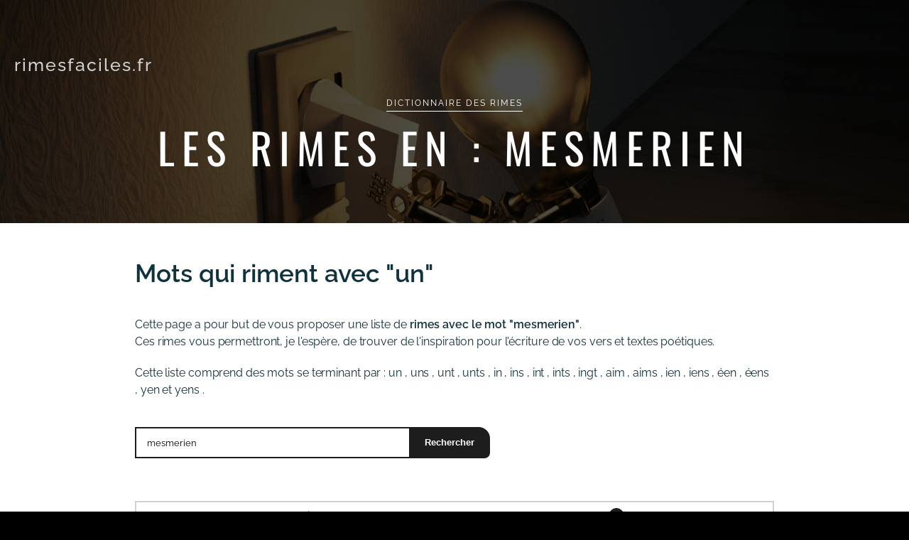

--- FILE ---
content_type: text/html; charset=UTF-8
request_url: https://rimesfaciles.fr/s/mesmerien/
body_size: 26961
content:
<!DOCTYPE html>
<html lang="fr-FR">

<head>
    <meta charset="UTF-8">
    <meta name="viewport" content="width=device-width, initial-scale=1">
    <meta name="google-site-verification" content="rQHmffZgiie5ibC7J9woFQ97-K0dZkr73hRH4BpS3Mc" />
    <meta name="yandex-verification" content="1bc22611125e6e1c">
    <meta name="msvalidate.01" content="D11560054E30430D242DCD46BF3682F3">
    <link rel="profile" href="http://gmpg.org/xfn/11">
    <meta name='robots' content='index, follow, max-image-preview:large, max-snippet:-1, max-video-preview:-1' />

	<!-- This site is optimized with the Yoast SEO plugin v26.6 - https://yoast.com/wordpress/plugins/seo/ -->
	<title>Rimes en mesmerien | Dictionnaire des rimes</title>
	<meta name="description" content="Cette liste comprend des rimes en &quot;mesmerien&quot; se terminant par : un, uns, unt, unts, in, ins, int, ints, ingt, aim, aims, ien, iens, éen, éens, yen et yens. Ces mots vous permettront de compléter vos vers ou textes poétiques." />
	<link rel="canonical" href="https://rimesfaciles.fr/s/mesmerien/" />
	<meta property="og:locale" content="fr_FR" />
	<meta property="og:type" content="article" />
	<meta property="og:title" content="Rimes en mesmerien | Dictionnaire des rimes" />
	<meta property="og:description" content="Cet outil vous propose une liste de mots qui riment en mesmerien. Ces mots vous permettront de compléter vos vers ou textes poétiques." />
	<meta property="og:url" content="https://rimesfaciles.fr/s/mesmerien/" />
	<meta property="og:site_name" content="Dictionnaire des rimes" />
	<script type="application/ld+json" class="yoast-schema-graph">{"@context":"https://schema.org","@graph":[{"@type":"WebPage","@id":"https://rimesfaciles.fr/s/mesmerien/","url":"https://rimesfaciles.fr/s/mesmerien/","name":"Rimes en mesmerien | Dictionnaire des rimes","isPartOf":{"@id":"https://rimesfaciles.fr/#website"},"datePublished":"2018-09-23T10:34:05+00:00","description":"Cet outil vous propose une liste de mots qui riment en mesmerien. Ces mots vous permettront de compléter vos vers ou textes poétiques.","inLanguage":"fr-FR","potentialAction":[{"@type":"ReadAction","target":["https://rimesfaciles.fr/s/mesmerien/"]}]},{"@type":"WebSite","@id":"https://rimesfaciles.fr/#website","url":"https://rimesfaciles.fr/","name":"Dictionnaire des rimes","description":"","inLanguage":"fr-FR"}]}</script>
	<!-- / Yoast SEO plugin. -->


<style id='wp-img-auto-sizes-contain-inline-css' type='text/css'>
img:is([sizes=auto i],[sizes^="auto," i]){contain-intrinsic-size:3000px 1500px}
/*# sourceURL=wp-img-auto-sizes-contain-inline-css */
</style>
<link rel='stylesheet' id='wp-block-library-css' href='https://rimesfaciles.fr/wp-includes/css/dist/block-library/style.min.css' type='text/css' media='all' />
<style id='global-styles-inline-css' type='text/css'>
:root{--wp--preset--aspect-ratio--square: 1;--wp--preset--aspect-ratio--4-3: 4/3;--wp--preset--aspect-ratio--3-4: 3/4;--wp--preset--aspect-ratio--3-2: 3/2;--wp--preset--aspect-ratio--2-3: 2/3;--wp--preset--aspect-ratio--16-9: 16/9;--wp--preset--aspect-ratio--9-16: 9/16;--wp--preset--color--black: #000000;--wp--preset--color--cyan-bluish-gray: #abb8c3;--wp--preset--color--white: #ffffff;--wp--preset--color--pale-pink: #f78da7;--wp--preset--color--vivid-red: #cf2e2e;--wp--preset--color--luminous-vivid-orange: #ff6900;--wp--preset--color--luminous-vivid-amber: #fcb900;--wp--preset--color--light-green-cyan: #7bdcb5;--wp--preset--color--vivid-green-cyan: #00d084;--wp--preset--color--pale-cyan-blue: #8ed1fc;--wp--preset--color--vivid-cyan-blue: #0693e3;--wp--preset--color--vivid-purple: #9b51e0;--wp--preset--gradient--vivid-cyan-blue-to-vivid-purple: linear-gradient(135deg,rgb(6,147,227) 0%,rgb(155,81,224) 100%);--wp--preset--gradient--light-green-cyan-to-vivid-green-cyan: linear-gradient(135deg,rgb(122,220,180) 0%,rgb(0,208,130) 100%);--wp--preset--gradient--luminous-vivid-amber-to-luminous-vivid-orange: linear-gradient(135deg,rgb(252,185,0) 0%,rgb(255,105,0) 100%);--wp--preset--gradient--luminous-vivid-orange-to-vivid-red: linear-gradient(135deg,rgb(255,105,0) 0%,rgb(207,46,46) 100%);--wp--preset--gradient--very-light-gray-to-cyan-bluish-gray: linear-gradient(135deg,rgb(238,238,238) 0%,rgb(169,184,195) 100%);--wp--preset--gradient--cool-to-warm-spectrum: linear-gradient(135deg,rgb(74,234,220) 0%,rgb(151,120,209) 20%,rgb(207,42,186) 40%,rgb(238,44,130) 60%,rgb(251,105,98) 80%,rgb(254,248,76) 100%);--wp--preset--gradient--blush-light-purple: linear-gradient(135deg,rgb(255,206,236) 0%,rgb(152,150,240) 100%);--wp--preset--gradient--blush-bordeaux: linear-gradient(135deg,rgb(254,205,165) 0%,rgb(254,45,45) 50%,rgb(107,0,62) 100%);--wp--preset--gradient--luminous-dusk: linear-gradient(135deg,rgb(255,203,112) 0%,rgb(199,81,192) 50%,rgb(65,88,208) 100%);--wp--preset--gradient--pale-ocean: linear-gradient(135deg,rgb(255,245,203) 0%,rgb(182,227,212) 50%,rgb(51,167,181) 100%);--wp--preset--gradient--electric-grass: linear-gradient(135deg,rgb(202,248,128) 0%,rgb(113,206,126) 100%);--wp--preset--gradient--midnight: linear-gradient(135deg,rgb(2,3,129) 0%,rgb(40,116,252) 100%);--wp--preset--font-size--small: 13px;--wp--preset--font-size--medium: 20px;--wp--preset--font-size--large: 36px;--wp--preset--font-size--x-large: 42px;--wp--preset--spacing--20: 0.44rem;--wp--preset--spacing--30: 0.67rem;--wp--preset--spacing--40: 1rem;--wp--preset--spacing--50: 1.5rem;--wp--preset--spacing--60: 2.25rem;--wp--preset--spacing--70: 3.38rem;--wp--preset--spacing--80: 5.06rem;--wp--preset--shadow--natural: 6px 6px 9px rgba(0, 0, 0, 0.2);--wp--preset--shadow--deep: 12px 12px 50px rgba(0, 0, 0, 0.4);--wp--preset--shadow--sharp: 6px 6px 0px rgba(0, 0, 0, 0.2);--wp--preset--shadow--outlined: 6px 6px 0px -3px rgb(255, 255, 255), 6px 6px rgb(0, 0, 0);--wp--preset--shadow--crisp: 6px 6px 0px rgb(0, 0, 0);}:where(.is-layout-flex){gap: 0.5em;}:where(.is-layout-grid){gap: 0.5em;}body .is-layout-flex{display: flex;}.is-layout-flex{flex-wrap: wrap;align-items: center;}.is-layout-flex > :is(*, div){margin: 0;}body .is-layout-grid{display: grid;}.is-layout-grid > :is(*, div){margin: 0;}:where(.wp-block-columns.is-layout-flex){gap: 2em;}:where(.wp-block-columns.is-layout-grid){gap: 2em;}:where(.wp-block-post-template.is-layout-flex){gap: 1.25em;}:where(.wp-block-post-template.is-layout-grid){gap: 1.25em;}.has-black-color{color: var(--wp--preset--color--black) !important;}.has-cyan-bluish-gray-color{color: var(--wp--preset--color--cyan-bluish-gray) !important;}.has-white-color{color: var(--wp--preset--color--white) !important;}.has-pale-pink-color{color: var(--wp--preset--color--pale-pink) !important;}.has-vivid-red-color{color: var(--wp--preset--color--vivid-red) !important;}.has-luminous-vivid-orange-color{color: var(--wp--preset--color--luminous-vivid-orange) !important;}.has-luminous-vivid-amber-color{color: var(--wp--preset--color--luminous-vivid-amber) !important;}.has-light-green-cyan-color{color: var(--wp--preset--color--light-green-cyan) !important;}.has-vivid-green-cyan-color{color: var(--wp--preset--color--vivid-green-cyan) !important;}.has-pale-cyan-blue-color{color: var(--wp--preset--color--pale-cyan-blue) !important;}.has-vivid-cyan-blue-color{color: var(--wp--preset--color--vivid-cyan-blue) !important;}.has-vivid-purple-color{color: var(--wp--preset--color--vivid-purple) !important;}.has-black-background-color{background-color: var(--wp--preset--color--black) !important;}.has-cyan-bluish-gray-background-color{background-color: var(--wp--preset--color--cyan-bluish-gray) !important;}.has-white-background-color{background-color: var(--wp--preset--color--white) !important;}.has-pale-pink-background-color{background-color: var(--wp--preset--color--pale-pink) !important;}.has-vivid-red-background-color{background-color: var(--wp--preset--color--vivid-red) !important;}.has-luminous-vivid-orange-background-color{background-color: var(--wp--preset--color--luminous-vivid-orange) !important;}.has-luminous-vivid-amber-background-color{background-color: var(--wp--preset--color--luminous-vivid-amber) !important;}.has-light-green-cyan-background-color{background-color: var(--wp--preset--color--light-green-cyan) !important;}.has-vivid-green-cyan-background-color{background-color: var(--wp--preset--color--vivid-green-cyan) !important;}.has-pale-cyan-blue-background-color{background-color: var(--wp--preset--color--pale-cyan-blue) !important;}.has-vivid-cyan-blue-background-color{background-color: var(--wp--preset--color--vivid-cyan-blue) !important;}.has-vivid-purple-background-color{background-color: var(--wp--preset--color--vivid-purple) !important;}.has-black-border-color{border-color: var(--wp--preset--color--black) !important;}.has-cyan-bluish-gray-border-color{border-color: var(--wp--preset--color--cyan-bluish-gray) !important;}.has-white-border-color{border-color: var(--wp--preset--color--white) !important;}.has-pale-pink-border-color{border-color: var(--wp--preset--color--pale-pink) !important;}.has-vivid-red-border-color{border-color: var(--wp--preset--color--vivid-red) !important;}.has-luminous-vivid-orange-border-color{border-color: var(--wp--preset--color--luminous-vivid-orange) !important;}.has-luminous-vivid-amber-border-color{border-color: var(--wp--preset--color--luminous-vivid-amber) !important;}.has-light-green-cyan-border-color{border-color: var(--wp--preset--color--light-green-cyan) !important;}.has-vivid-green-cyan-border-color{border-color: var(--wp--preset--color--vivid-green-cyan) !important;}.has-pale-cyan-blue-border-color{border-color: var(--wp--preset--color--pale-cyan-blue) !important;}.has-vivid-cyan-blue-border-color{border-color: var(--wp--preset--color--vivid-cyan-blue) !important;}.has-vivid-purple-border-color{border-color: var(--wp--preset--color--vivid-purple) !important;}.has-vivid-cyan-blue-to-vivid-purple-gradient-background{background: var(--wp--preset--gradient--vivid-cyan-blue-to-vivid-purple) !important;}.has-light-green-cyan-to-vivid-green-cyan-gradient-background{background: var(--wp--preset--gradient--light-green-cyan-to-vivid-green-cyan) !important;}.has-luminous-vivid-amber-to-luminous-vivid-orange-gradient-background{background: var(--wp--preset--gradient--luminous-vivid-amber-to-luminous-vivid-orange) !important;}.has-luminous-vivid-orange-to-vivid-red-gradient-background{background: var(--wp--preset--gradient--luminous-vivid-orange-to-vivid-red) !important;}.has-very-light-gray-to-cyan-bluish-gray-gradient-background{background: var(--wp--preset--gradient--very-light-gray-to-cyan-bluish-gray) !important;}.has-cool-to-warm-spectrum-gradient-background{background: var(--wp--preset--gradient--cool-to-warm-spectrum) !important;}.has-blush-light-purple-gradient-background{background: var(--wp--preset--gradient--blush-light-purple) !important;}.has-blush-bordeaux-gradient-background{background: var(--wp--preset--gradient--blush-bordeaux) !important;}.has-luminous-dusk-gradient-background{background: var(--wp--preset--gradient--luminous-dusk) !important;}.has-pale-ocean-gradient-background{background: var(--wp--preset--gradient--pale-ocean) !important;}.has-electric-grass-gradient-background{background: var(--wp--preset--gradient--electric-grass) !important;}.has-midnight-gradient-background{background: var(--wp--preset--gradient--midnight) !important;}.has-small-font-size{font-size: var(--wp--preset--font-size--small) !important;}.has-medium-font-size{font-size: var(--wp--preset--font-size--medium) !important;}.has-large-font-size{font-size: var(--wp--preset--font-size--large) !important;}.has-x-large-font-size{font-size: var(--wp--preset--font-size--x-large) !important;}
/*# sourceURL=global-styles-inline-css */
</style>

<style id='classic-theme-styles-inline-css' type='text/css'>
/*! This file is auto-generated */
.wp-block-button__link{color:#fff;background-color:#32373c;border-radius:9999px;box-shadow:none;text-decoration:none;padding:calc(.667em + 2px) calc(1.333em + 2px);font-size:1.125em}.wp-block-file__button{background:#32373c;color:#fff;text-decoration:none}
/*# sourceURL=/wp-includes/css/classic-themes.min.css */
</style>
<link rel='stylesheet' id='main-css' href='https://rimesfaciles.fr/wp-content/themes/wpbase/assets/css/main.css' type='text/css' media='all' />
<link rel='stylesheet' id='fontawesome-all.min.css-css' href='https://rimesfaciles.fr/wp-content/themes/wpbase/assets/css/fontawesome-all.min.css' type='text/css' media='all' />
<link rel='stylesheet' id='cookieconsent.css-css' href='https://rimesfaciles.fr/wp-content/themes/wpbase/assets/css/cookieconsent.css' type='text/css' media='all' />
<link rel='stylesheet' id='wpb-blocks.css-css' href='https://rimesfaciles.fr/wp-content/themes/wpbase/assets/css/blocks.css' type='text/css' media='all' />
<link rel='stylesheet' id='main-child-css' href='https://rimesfaciles.fr/wp-content/themes/wpbase-rimes/assets/css/main.css' type='text/css' media='all' />
		<script type="text/javascript">
			function w3tc_popupadmin_bar(url) {
				return window.open(url, '', 'width=800,height=600,status=no,toolbar=no,menubar=no,scrollbars=yes');
			}
		</script>
		<script>(function(html){html.className = html.className.replace(/\bno-js\b/,'js')})(document.documentElement);</script>
<script type='text/javascript'>var ajaxurl = 'https://rimesfaciles.fr/wp-admin/admin-ajax.php'</script><link rel="icon" href="https://rimesfaciles.fr/wp-content/uploads/cropped-logo-32x32.jpg" sizes="32x32" />
<link rel="icon" href="https://rimesfaciles.fr/wp-content/uploads/cropped-logo-192x192.jpg" sizes="192x192" />
<link rel="apple-touch-icon" href="https://rimesfaciles.fr/wp-content/uploads/cropped-logo-180x180.jpg" />
<meta name="msapplication-TileImage" content="https://rimesfaciles.fr/wp-content/uploads/cropped-logo-270x270.jpg" />
<style>:root{--wpb-color-1:#00769D;--wpb-color-2:#0f323d;--wpb-color-text:#0f323d;--wpb-font-size:1.6rem;--wpb-font-weight:400;--wpb-header-height:130px;--wpb-header-height-mobile:80px;--wpb-header-hide-search:0;--wpb-line-height:2.4rem;--wpb-main-font:Roboto;--wpb-secondary-font:"";}</style><style>@font-face {font-family: "Raleway";src:url("https://rimesfaciles.fr/wp-content/themes/wpbase-rimes/assets/fonts/raleway/Raleway-Black.woff2") format("woff2"), url("https://rimesfaciles.fr/wp-content/themes/wpbase-rimes/assets/fonts/raleway/Raleway-Black.woff") format("woff");font-weight: 900;font-style: normal;font-display: swap;}@font-face {font-family: "Raleway";src:url("https://rimesfaciles.fr/wp-content/themes/wpbase-rimes/assets/fonts/raleway/Raleway-BlackItalic.woff2") format("woff2"), url("https://rimesfaciles.fr/wp-content/themes/wpbase-rimes/assets/fonts/raleway/Raleway-BlackItalic.woff") format("woff");font-weight: 900;font-style: italic;font-display: swap;}@font-face {font-family: "Raleway";src:url("https://rimesfaciles.fr/wp-content/themes/wpbase-rimes/assets/fonts/raleway/Raleway-Bold.woff2") format("woff2"), url("https://rimesfaciles.fr/wp-content/themes/wpbase-rimes/assets/fonts/raleway/Raleway-Bold.woff") format("woff");font-weight: 700;font-style: normal;font-display: swap;}@font-face {font-family: "Raleway";src:url("https://rimesfaciles.fr/wp-content/themes/wpbase-rimes/assets/fonts/raleway/Raleway-BoldItalic.woff2") format("woff2"), url("https://rimesfaciles.fr/wp-content/themes/wpbase-rimes/assets/fonts/raleway/Raleway-BoldItalic.woff") format("woff");font-weight: 700;font-style: italic;font-display: swap;}@font-face {font-family: "Raleway";src:url("https://rimesfaciles.fr/wp-content/themes/wpbase-rimes/assets/fonts/raleway/Raleway-ExtraBold.woff2") format("woff2"), url("https://rimesfaciles.fr/wp-content/themes/wpbase-rimes/assets/fonts/raleway/Raleway-ExtraBold.woff") format("woff");font-weight: 700;font-style: normal;font-display: swap;}@font-face {font-family: "Raleway";src:url("https://rimesfaciles.fr/wp-content/themes/wpbase-rimes/assets/fonts/raleway/Raleway-ExtraBoldItalic.woff2") format("woff2"), url("https://rimesfaciles.fr/wp-content/themes/wpbase-rimes/assets/fonts/raleway/Raleway-ExtraBoldItalic.woff") format("woff");font-weight: 700;font-style: italic;font-display: swap;}@font-face {font-family: "Raleway";src:url("https://rimesfaciles.fr/wp-content/themes/wpbase-rimes/assets/fonts/raleway/Raleway-ExtraLight.woff2") format("woff2"), url("https://rimesfaciles.fr/wp-content/themes/wpbase-rimes/assets/fonts/raleway/Raleway-ExtraLight.woff") format("woff");font-weight: 300;font-style: normal;font-display: swap;}@font-face {font-family: "Raleway";src:url("https://rimesfaciles.fr/wp-content/themes/wpbase-rimes/assets/fonts/raleway/Raleway-ExtraLightItalic.woff2") format("woff2"), url("https://rimesfaciles.fr/wp-content/themes/wpbase-rimes/assets/fonts/raleway/Raleway-ExtraLightItalic.woff") format("woff");font-weight: 300;font-style: italic;font-display: swap;}@font-face {font-family: "Raleway";src:url("https://rimesfaciles.fr/wp-content/themes/wpbase-rimes/assets/fonts/raleway/Raleway-Italic.woff2") format("woff2"), url("https://rimesfaciles.fr/wp-content/themes/wpbase-rimes/assets/fonts/raleway/Raleway-Italic.woff") format("woff");font-weight: 400;font-style: italic;font-display: swap;}@font-face {font-family: "Raleway";src:url("https://rimesfaciles.fr/wp-content/themes/wpbase-rimes/assets/fonts/raleway/Raleway-Light.woff2") format("woff2"), url("https://rimesfaciles.fr/wp-content/themes/wpbase-rimes/assets/fonts/raleway/Raleway-Light.woff") format("woff");font-weight: 300;font-style: normal;font-display: swap;}@font-face {font-family: "Raleway";src:url("https://rimesfaciles.fr/wp-content/themes/wpbase-rimes/assets/fonts/raleway/Raleway-LightItalic.woff2") format("woff2"), url("https://rimesfaciles.fr/wp-content/themes/wpbase-rimes/assets/fonts/raleway/Raleway-LightItalic.woff") format("woff");font-weight: 300;font-style: italic;font-display: swap;}@font-face {font-family: "Raleway";src:url("https://rimesfaciles.fr/wp-content/themes/wpbase-rimes/assets/fonts/raleway/Raleway-Medium.woff2") format("woff2"), url("https://rimesfaciles.fr/wp-content/themes/wpbase-rimes/assets/fonts/raleway/Raleway-Medium.woff") format("woff");font-weight: 500;font-style: normal;font-display: swap;}@font-face {font-family: "Raleway";src:url("https://rimesfaciles.fr/wp-content/themes/wpbase-rimes/assets/fonts/raleway/Raleway-MediumItalic.woff2") format("woff2"), url("https://rimesfaciles.fr/wp-content/themes/wpbase-rimes/assets/fonts/raleway/Raleway-MediumItalic.woff") format("woff");font-weight: 500;font-style: italic;font-display: swap;}@font-face {font-family: "Raleway";src:url("https://rimesfaciles.fr/wp-content/themes/wpbase-rimes/assets/fonts/raleway/Raleway-Regular.woff2") format("woff2"), url("https://rimesfaciles.fr/wp-content/themes/wpbase-rimes/assets/fonts/raleway/Raleway-Regular.woff") format("woff");font-weight: 400;font-style: normal;font-display: swap;}@font-face {font-family: "Raleway";src:url("https://rimesfaciles.fr/wp-content/themes/wpbase-rimes/assets/fonts/raleway/Raleway-SemiBold.woff2") format("woff2"), url("https://rimesfaciles.fr/wp-content/themes/wpbase-rimes/assets/fonts/raleway/Raleway-SemiBold.woff") format("woff");font-weight: 700;font-style: normal;font-display: swap;}@font-face {font-family: "Raleway";src:url("https://rimesfaciles.fr/wp-content/themes/wpbase-rimes/assets/fonts/raleway/Raleway-SemiBoldItalic.woff2") format("woff2"), url("https://rimesfaciles.fr/wp-content/themes/wpbase-rimes/assets/fonts/raleway/Raleway-SemiBoldItalic.woff") format("woff");font-weight: 700;font-style: italic;font-display: swap;}@font-face {font-family: "Raleway";src:url("https://rimesfaciles.fr/wp-content/themes/wpbase-rimes/assets/fonts/raleway/Raleway-Thin.woff2") format("woff2"), url("https://rimesfaciles.fr/wp-content/themes/wpbase-rimes/assets/fonts/raleway/Raleway-Thin.woff") format("woff");font-weight: 100;font-style: normal;font-display: swap;}@font-face {font-family: "Raleway";src:url("https://rimesfaciles.fr/wp-content/themes/wpbase-rimes/assets/fonts/raleway/Raleway-ThinItalic.woff2") format("woff2"), url("https://rimesfaciles.fr/wp-content/themes/wpbase-rimes/assets/fonts/raleway/Raleway-ThinItalic.woff") format("woff");font-weight: 100;font-style: italic;font-display: swap;}@font-face {font-family: "Oswald";src:url("https://rimesfaciles.fr/wp-content/themes/wpbase-rimes/assets/fonts/oswald/Oswald-Bold.woff2") format("woff2"), url("https://rimesfaciles.fr/wp-content/themes/wpbase-rimes/assets/fonts/oswald/Oswald-Bold.woff") format("woff");font-weight: 700;font-style: normal;font-display: swap;}@font-face {font-family: "Oswald";src:url("https://rimesfaciles.fr/wp-content/themes/wpbase-rimes/assets/fonts/oswald/Oswald-ExtraLight.woff2") format("woff2"), url("https://rimesfaciles.fr/wp-content/themes/wpbase-rimes/assets/fonts/oswald/Oswald-ExtraLight.woff") format("woff");font-weight: 300;font-style: normal;font-display: swap;}@font-face {font-family: "Oswald";src:url("https://rimesfaciles.fr/wp-content/themes/wpbase-rimes/assets/fonts/oswald/Oswald-Light.woff2") format("woff2"), url("https://rimesfaciles.fr/wp-content/themes/wpbase-rimes/assets/fonts/oswald/Oswald-Light.woff") format("woff");font-weight: 300;font-style: normal;font-display: swap;}@font-face {font-family: "Oswald";src:url("https://rimesfaciles.fr/wp-content/themes/wpbase-rimes/assets/fonts/oswald/Oswald-Medium.woff2") format("woff2"), url("https://rimesfaciles.fr/wp-content/themes/wpbase-rimes/assets/fonts/oswald/Oswald-Medium.woff") format("woff");font-weight: 500;font-style: normal;font-display: swap;}@font-face {font-family: "Oswald";src:url("https://rimesfaciles.fr/wp-content/themes/wpbase-rimes/assets/fonts/oswald/Oswald-Regular.woff2") format("woff2"), url("https://rimesfaciles.fr/wp-content/themes/wpbase-rimes/assets/fonts/oswald/Oswald-Regular.woff") format("woff");font-weight: 400;font-style: normal;font-display: swap;}@font-face {font-family: "Oswald";src:url("https://rimesfaciles.fr/wp-content/themes/wpbase-rimes/assets/fonts/oswald/Oswald-SemiBold.woff2") format("woff2"), url("https://rimesfaciles.fr/wp-content/themes/wpbase-rimes/assets/fonts/oswald/Oswald-SemiBold.woff") format("woff");font-weight: 700;font-style: normal;font-display: swap;}</style>
</head>

<body class="wp-singular word-search-template-default single single-word-search postid-413136 wp-theme-wpbase wp-child-theme-wpbase-rimes">
    <header id="masthead" class="site-header">
        <div class="header-container">
            <div id="site-logo">
                <a href="https://rimesfaciles.fr" title="Retour à l'accueil">rimesfaciles.fr</a>
            </div>
        </div>
    </header>
<main id="main">
    <article id="post-413136" class="post-413136 word-search type-word-search status-publish hentry">
        <div id="banner">
            <div class="container">
    <h1>
<span class="subtitle nolink">Dictionnaire des rimes</span><br /><span class="main-title">Les rimes en : mesmerien</span>
</h1>
</div>
<div class="img" style="background-image:url('https://rimesfaciles.fr/wp-content/uploads/light-bulb-3104355-1900x945.jpg');"></div>        </div>
        <div class="has-no-sidebar">
            <div class="content">
                <div id="content">
                                        <h2>Mots qui riment avec "un"</h2>
                    <p>
                        Cette page a pour but de vous proposer une liste de <strong>rimes avec le mot "mesmerien"</strong>.<br />
                        Ces rimes vous permettront, je l'espère, de trouver de l'inspiration pour l'écriture de vos vers et textes poétiques.<br />
                    </p>
                                            <p>Cette liste comprend des mots se terminant par :
                                                            <!--<a href="https://rimesfaciles.fr/s/un/" title="Voir toutes les rimes en un">-->un<!--</a>-->
                            ,                                 <!--<a href="https://rimesfaciles.fr/s/uns/" title="Voir toutes les rimes en uns">-->uns<!--</a>-->
                            ,                                 <!--<a href="https://rimesfaciles.fr/s/unt/" title="Voir toutes les rimes en unt">-->unt<!--</a>-->
                            ,                                 <!--<a href="https://rimesfaciles.fr/s/unts/" title="Voir toutes les rimes en unts">-->unts<!--</a>-->
                            ,                                 <!--<a href="https://rimesfaciles.fr/s/in/" title="Voir toutes les rimes en in">-->in<!--</a>-->
                            ,                                 <!--<a href="https://rimesfaciles.fr/s/ins/" title="Voir toutes les rimes en ins">-->ins<!--</a>-->
                            ,                                 <!--<a href="https://rimesfaciles.fr/s/int/" title="Voir toutes les rimes en int">-->int<!--</a>-->
                            ,                                 <!--<a href="https://rimesfaciles.fr/s/ints/" title="Voir toutes les rimes en ints">-->ints<!--</a>-->
                            ,                                 <!--<a href="https://rimesfaciles.fr/s/ingt/" title="Voir toutes les rimes en ingt">-->ingt<!--</a>-->
                            ,                                 <!--<a href="https://rimesfaciles.fr/s/aim/" title="Voir toutes les rimes en aim">-->aim<!--</a>-->
                            ,                                 <!--<a href="https://rimesfaciles.fr/s/aims/" title="Voir toutes les rimes en aims">-->aims<!--</a>-->
                            ,                                 <!--<a href="https://rimesfaciles.fr/s/ien/" title="Voir toutes les rimes en ien">-->ien<!--</a>-->
                            ,                                 <!--<a href="https://rimesfaciles.fr/s/iens/" title="Voir toutes les rimes en iens">-->iens<!--</a>-->
                            ,                                 <!--<a href="https://rimesfaciles.fr/s/éen/" title="Voir toutes les rimes en éen">-->éen<!--</a>-->
                            ,                                 <!--<a href="https://rimesfaciles.fr/s/éens/" title="Voir toutes les rimes en éens">-->éens<!--</a>-->
                            ,                                 <!--<a href="https://rimesfaciles.fr/s/yen/" title="Voir toutes les rimes en yen">-->yen<!--</a>-->
                             et                                 <!--<a href="https://rimesfaciles.fr/s/yens/" title="Voir toutes les rimes en yens">-->yens<!--</a>-->
                            .                        </p>
                        <form method="post" class="form-search-words" action="https://rimesfaciles.fr/wp-admin/admin-post.php">
		<div class="fields">
		<input type="hidden" name="action" value="redirectsearchwords" />
		<input type="text" name="s" value="mesmerien" placeholder="Saisir un mot ou une terminaison"/>
		<input type="submit" value="Rechercher" />
	</div>
</form>                            <div id="words-list">
                                <ul class="nospan">
                                                                            <li>
                                            <a href="https://rimesfaciles.fr/s/argousin/" title="Voir toutes les rimes en argousin">argousin</a>
                                                                                            <div class="word-definition">
                                                    <blockquote data-toggle-id="42754">
                                                        <ul><li>(Prison) Bas officier qui était autrefois chargé de la surveillance dans les bagnes.</li><li>Trois jours encore, et il était flétri, jeté dans un bagne, d’où il se serait échappé peut-être en assassinant un argousin. —&#160;(Alexandre Dumas, La Vendée après le 29 juillet, La Revue des Deux Mondes T. 1, 1831))</li><li>— Monsieur, dit le prince des Voyageurs en lui jetant des regards enflammés, vous êtes un drôle et un polisson, qui, sous peine d’être le dernier des argousins, gens que je place au-dessous des forçats, devez me rendre raison de l’insulte que vous venez de me faire en me mettant en rapport avec un homme que vous saviez fou. —&#160;(Honoré de Balzac, L’Illustre Gaudissart, 1832)</li><li>Quand on peut casser les jambes à l'homme le plus fort par le coup que je t'ai montré!... quand on peut se battre avec trois argousins armés avec la certitude d'en mettre deux à terre avant qu'ils n'aient tiré leurs briquets, que craint-on? n'as-tu pas ta canne?... —&#160;(Honoré de Balzac, Splendeurs et misères de courtisanes, 1847)</li><li>Le bagne ne va pas sans l'argousin, vous n'imagineriez pas l'un sans l'autre. —&#160;(Honoré de Balzac, Le Père Goriot, 1835)</li><li>Un marin chauve, aux yeux de merlan frit et aux lèvres proéminentes, l'accompagnait&#160;; c'était l’argousin, le chef de la chiourme chargé de la garde des galériens. —&#160;(Alessandro Barbero, Les Yeux de Venise, Éditions Tallandier, 2016)</li><li>(Argot) (Péjoratif) Policier.</li><li>Presque aussitôt des argousins en civils se jetèrent sur moi, et, non sans quelques sourdes bourrades, («&#160;Tiens, tiens, c’est ça, pensais-je, des casseroles&#160;») me conduisirent au poste prochain. —&#160;(Paul-Jean Toulet, Mon Amie Nane, 1922)</li><li>Il m'a fait l'effet d'un sadique prédisposé à la violence, d'un argousin prêt à jouer de la matraque pour un oui ou pour un non. —&#160;(Glen Cook, Le Château noir, 1984)</li><li>Mais sans être argousin, bourreau ni romancier,Aux veilles du cachot on vint s’associer. —&#160;(Hégésippe Moreau, «&#160;Lacenaire poëte&#160;», in Poésies)</li><li>Qu'il avait un petit cousin, ô gué, ô guéHaut placé chez les argousins, ô gué, ô gué —&#160;(Georges Brassens, Corne d’Aurochs)</li></ul> <cite><a target="blank" rel="noopener noreferrer" href="https://fr.wiktionary.org/wiki/argousin"><?xml version="1.0" encoding="UTF-8" standalone="no"?>
<svg xmlns:dc="http://purl.org/dc/elements/1.1/" xmlns:cc="http://creativecommons.org/ns#" xmlns:rdf="http://www.w3.org/1999/02/22-rdf-syntax-ns#" xmlns:svg="http://www.w3.org/2000/svg" xmlns="http://www.w3.org/2000/svg" xmlns:sodipodi="http://sodipodi.sourceforge.net/DTD/sodipodi-0.dtd" xmlns:inkscape="http://www.inkscape.org/namespaces/inkscape" viewBox="0 -256 1850 1850" id="svg3025" version="1.1" inkscape:version="0.48.3.1 r9886" width="100%" height="100%" sodipodi:docname="external_link_font_awesome.svg">
  <metadata id="metadata3035">
    <rdf:RDF>
      <cc:Work rdf:about="">
        <dc:format>image/svg+xml</dc:format>
        <dc:type rdf:resource="http://purl.org/dc/dcmitype/StillImage"/>
      </cc:Work>
    </rdf:RDF>
  </metadata>
  <defs id="defs3033"/>
  <sodipodi:namedview pagecolor="#ffffff" bordercolor="#666666" borderopacity="1" objecttolerance="10" gridtolerance="10" guidetolerance="10" inkscape:pageopacity="0" inkscape:pageshadow="2" inkscape:window-width="640" inkscape:window-height="480" id="namedview3031" showgrid="false" inkscape:zoom="0.13169643" inkscape:cx="896" inkscape:cy="896" inkscape:window-x="0" inkscape:window-y="25" inkscape:window-maximized="0" inkscape:current-layer="svg3025"/>
  <g transform="matrix(1,0,0,-1,30.372881,1426.9492)" id="g3027">
    <path d="M 1408,608 V 288 Q 1408,169 1323.5,84.5 1239,0 1120,0 H 288 Q 169,0 84.5,84.5 0,169 0,288 v 832 Q 0,1239 84.5,1323.5 169,1408 288,1408 h 704 q 14,0 23,-9 9,-9 9,-23 v -64 q 0,-14 -9,-23 -9,-9 -23,-9 H 288 q -66,0 -113,-47 -47,-47 -47,-113 V 288 q 0,-66 47,-113 47,-47 113,-47 h 832 q 66,0 113,47 47,47 47,113 v 320 q 0,14 9,23 9,9 23,9 h 64 q 14,0 23,-9 9,-9 9,-23 z m 384,864 V 960 q 0,-26 -19,-45 -19,-19 -45,-19 -26,0 -45,19 L 1507,1091 855,439 q -10,-10 -23,-10 -13,0 -23,10 L 695,553 q -10,10 -10,23 0,13 10,23 l 652,652 -176,176 q -19,19 -19,45 0,26 19,45 19,19 45,19 h 512 q 26,0 45,-19 19,-19 19,-45 z" id="path3029" inkscape:connector-curvature="0" style="fill:currentColor"/>
  </g>
</svg> wiktionary.org</a></cite>
                                                    </blockquote>
                                                    <span class="toggle-definition" data-toggle-id="42754">?</span>
                                                </div>
                                                                                    </li>
                                                                            <li>
                                            <a href="https://rimesfaciles.fr/s/chelléen/" title="Voir toutes les rimes en chelléen">chelléen</a>
                                                                                            <div class="word-definition">
                                                    <blockquote data-toggle-id="73605">
                                                        <ul><li>(Préhistoire) (Désuet) Relatif à la période du Chelléen (Paléolithique inférieur) ou à l’industrie lithique qui la caractérise.</li><li>Une grande objection contre l’instrument chelléen, c'est qu’il est trop complexe pour être un instrument primitif&#160;! C’est une illusion qui s’évanouit devant un peu de réflexion. Il est au contraire tout simple et tout naturel que l’instrument chelléen ait été le début de l’industrie humaine. —&#160;(Gabriel de Mortillet, Le Préhistorique - Antiquité de l’homme, C. Reinwald, 1883, page 146)</li></ul> <cite><a target="blank" rel="noopener noreferrer" href="https://fr.wiktionary.org/wiki/chell%C3%A9en"><?xml version="1.0" encoding="UTF-8" standalone="no"?>
<svg xmlns:dc="http://purl.org/dc/elements/1.1/" xmlns:cc="http://creativecommons.org/ns#" xmlns:rdf="http://www.w3.org/1999/02/22-rdf-syntax-ns#" xmlns:svg="http://www.w3.org/2000/svg" xmlns="http://www.w3.org/2000/svg" xmlns:sodipodi="http://sodipodi.sourceforge.net/DTD/sodipodi-0.dtd" xmlns:inkscape="http://www.inkscape.org/namespaces/inkscape" viewBox="0 -256 1850 1850" id="svg3025" version="1.1" inkscape:version="0.48.3.1 r9886" width="100%" height="100%" sodipodi:docname="external_link_font_awesome.svg">
  <metadata id="metadata3035">
    <rdf:RDF>
      <cc:Work rdf:about="">
        <dc:format>image/svg+xml</dc:format>
        <dc:type rdf:resource="http://purl.org/dc/dcmitype/StillImage"/>
      </cc:Work>
    </rdf:RDF>
  </metadata>
  <defs id="defs3033"/>
  <sodipodi:namedview pagecolor="#ffffff" bordercolor="#666666" borderopacity="1" objecttolerance="10" gridtolerance="10" guidetolerance="10" inkscape:pageopacity="0" inkscape:pageshadow="2" inkscape:window-width="640" inkscape:window-height="480" id="namedview3031" showgrid="false" inkscape:zoom="0.13169643" inkscape:cx="896" inkscape:cy="896" inkscape:window-x="0" inkscape:window-y="25" inkscape:window-maximized="0" inkscape:current-layer="svg3025"/>
  <g transform="matrix(1,0,0,-1,30.372881,1426.9492)" id="g3027">
    <path d="M 1408,608 V 288 Q 1408,169 1323.5,84.5 1239,0 1120,0 H 288 Q 169,0 84.5,84.5 0,169 0,288 v 832 Q 0,1239 84.5,1323.5 169,1408 288,1408 h 704 q 14,0 23,-9 9,-9 9,-23 v -64 q 0,-14 -9,-23 -9,-9 -23,-9 H 288 q -66,0 -113,-47 -47,-47 -47,-113 V 288 q 0,-66 47,-113 47,-47 113,-47 h 832 q 66,0 113,47 47,47 47,113 v 320 q 0,14 9,23 9,9 23,9 h 64 q 14,0 23,-9 9,-9 9,-23 z m 384,864 V 960 q 0,-26 -19,-45 -19,-19 -45,-19 -26,0 -45,19 L 1507,1091 855,439 q -10,-10 -23,-10 -13,0 -23,10 L 695,553 q -10,10 -10,23 0,13 10,23 l 652,652 -176,176 q -19,19 -19,45 0,26 19,45 19,19 45,19 h 512 q 26,0 45,-19 19,-19 19,-45 z" id="path3029" inkscape:connector-curvature="0" style="fill:currentColor"/>
  </g>
</svg> wiktionary.org</a></cite>
                                                    </blockquote>
                                                    <span class="toggle-definition" data-toggle-id="73605">?</span>
                                                </div>
                                                                                    </li>
                                                                            <li>
                                            <a href="https://rimesfaciles.fr/s/boulingrin/" title="Voir toutes les rimes en boulingrin">boulingrin</a>
                                                                                            <div class="word-definition">
                                                    <blockquote data-toggle-id="59109">
                                                        <ul><li>(Jardinage) Rectangle allongé, entouré de bordures et de pentes artificielles.</li><li>Il sépara ce cottage de son boulingrin orné de fleurs, de plates-bandes, la terrasse de sa villa, par une muraille basse le long de laquelle il planta une haie pour la cacher. —&#160;(Honoré de Balzac, Modeste Mignon, 1844)</li><li>Ces arbrisseaux font aussi un très bel effet dans les bosquets et les boulingrins à cause de l'aspect de leurs fruits. —&#160;(Th.W. Forsyth, Traité de la culture des arbres fruitiers, 1803, page 197)</li><li>Ils se hâtaient maintenant vers la porte à claire-voie qui, tout au fond de la cour, permettait de passer dans l’ancien courtil du Relais, coincé entre la maison et l’usine et dont un grand-père avait fait, dans le goût de l’époque, une espèce de square, avec la tonnelle, la fausse grotte, la vasque à poissons rouges, les boules de buis sur boulingrin, les parterres en forme de gâteaux et les petits bancs réglementaires. —&#160;(Hervé Bazin, Chapeau bas, Seuil, 1963, Le Livre de Poche, pages 229-230)</li><li>Mais Mme Rezeau franchissait déjà le seuil, jetait un regard, qui parut un instant s'adoucir, sur le boulingrin, les ombrages, les petites allées de sable fin où avaient dû la promener jadis les bottines haut lacées de Mlle Pluvignec et tout de suite, poussant vers la villa, se heurtait aux premières défenses. —&#160;(Hervé Bazin, Cri de la chouette, Grasset, 1972, réédition Le Livre de Poche, page 35)</li><li>Sport de boules sur gazon utilisant des boules en composite plastique ou, traditionnellement, en bois de gaïac.</li></ul> <cite><a target="blank" rel="noopener noreferrer" href="https://fr.wiktionary.org/wiki/boulingrin"><?xml version="1.0" encoding="UTF-8" standalone="no"?>
<svg xmlns:dc="http://purl.org/dc/elements/1.1/" xmlns:cc="http://creativecommons.org/ns#" xmlns:rdf="http://www.w3.org/1999/02/22-rdf-syntax-ns#" xmlns:svg="http://www.w3.org/2000/svg" xmlns="http://www.w3.org/2000/svg" xmlns:sodipodi="http://sodipodi.sourceforge.net/DTD/sodipodi-0.dtd" xmlns:inkscape="http://www.inkscape.org/namespaces/inkscape" viewBox="0 -256 1850 1850" id="svg3025" version="1.1" inkscape:version="0.48.3.1 r9886" width="100%" height="100%" sodipodi:docname="external_link_font_awesome.svg">
  <metadata id="metadata3035">
    <rdf:RDF>
      <cc:Work rdf:about="">
        <dc:format>image/svg+xml</dc:format>
        <dc:type rdf:resource="http://purl.org/dc/dcmitype/StillImage"/>
      </cc:Work>
    </rdf:RDF>
  </metadata>
  <defs id="defs3033"/>
  <sodipodi:namedview pagecolor="#ffffff" bordercolor="#666666" borderopacity="1" objecttolerance="10" gridtolerance="10" guidetolerance="10" inkscape:pageopacity="0" inkscape:pageshadow="2" inkscape:window-width="640" inkscape:window-height="480" id="namedview3031" showgrid="false" inkscape:zoom="0.13169643" inkscape:cx="896" inkscape:cy="896" inkscape:window-x="0" inkscape:window-y="25" inkscape:window-maximized="0" inkscape:current-layer="svg3025"/>
  <g transform="matrix(1,0,0,-1,30.372881,1426.9492)" id="g3027">
    <path d="M 1408,608 V 288 Q 1408,169 1323.5,84.5 1239,0 1120,0 H 288 Q 169,0 84.5,84.5 0,169 0,288 v 832 Q 0,1239 84.5,1323.5 169,1408 288,1408 h 704 q 14,0 23,-9 9,-9 9,-23 v -64 q 0,-14 -9,-23 -9,-9 -23,-9 H 288 q -66,0 -113,-47 -47,-47 -47,-113 V 288 q 0,-66 47,-113 47,-47 113,-47 h 832 q 66,0 113,47 47,47 47,113 v 320 q 0,14 9,23 9,9 23,9 h 64 q 14,0 23,-9 9,-9 9,-23 z m 384,864 V 960 q 0,-26 -19,-45 -19,-19 -45,-19 -26,0 -45,19 L 1507,1091 855,439 q -10,-10 -23,-10 -13,0 -23,10 L 695,553 q -10,10 -10,23 0,13 10,23 l 652,652 -176,176 q -19,19 -19,45 0,26 19,45 19,19 45,19 h 512 q 26,0 45,-19 19,-19 19,-45 z" id="path3029" inkscape:connector-curvature="0" style="fill:currentColor"/>
  </g>
</svg> wiktionary.org</a></cite>
                                                    </blockquote>
                                                    <span class="toggle-definition" data-toggle-id="59109">?</span>
                                                </div>
                                                                                    </li>
                                                                            <li>
                                            <a href="https://rimesfaciles.fr/s/étasunien/" title="Voir toutes les rimes en étasunien">étasunien</a>
                                                                                            <div class="word-definition">
                                                    <blockquote data-toggle-id="160484">
                                                        <ul><li>(Très rare) (Péjoratif) Variante de états-unien.</li><li>[…]&#160;: en redéfinissant, au passage, la mission originelle de nos troupes dans ce pays, dans le seul but de satisfaire aux exigences étasuniennes. —&#160;(Motion pour le congrès de Reims du Parti Socialiste, Un monde d'avance; la Gauche décomplexée., 2008)</li><li>Il y a quelques semaines, nous vous relations la douloureuse histoire du passage du confiseur Cadbury, un des fleurons britanniques, sous pavillon étasunien. —&#160;(«&#160;Obligations à haut rendement... en chocolat&#160;», Le Monde, édition du 12 juin 2010, en ligne le 11 juin 2010)</li><li>Je sais une chose&#160;: quand il essaie de se mettre à vivre aussi fort dans les pages d’un livre que sur un trottoir, le français québécois est aussi différent de celui, prétendument international, qu’on parle et écrit à Paris que la langue des écrivains étasuniens l’est de celle de Shakespeare. —&#160;(Louis Hamelin, Le Devoir, 20 septembre 2014)</li></ul> <cite><a target="blank" rel="noopener noreferrer" href="https://fr.wiktionary.org/wiki/%C3%A9tasunien"><?xml version="1.0" encoding="UTF-8" standalone="no"?>
<svg xmlns:dc="http://purl.org/dc/elements/1.1/" xmlns:cc="http://creativecommons.org/ns#" xmlns:rdf="http://www.w3.org/1999/02/22-rdf-syntax-ns#" xmlns:svg="http://www.w3.org/2000/svg" xmlns="http://www.w3.org/2000/svg" xmlns:sodipodi="http://sodipodi.sourceforge.net/DTD/sodipodi-0.dtd" xmlns:inkscape="http://www.inkscape.org/namespaces/inkscape" viewBox="0 -256 1850 1850" id="svg3025" version="1.1" inkscape:version="0.48.3.1 r9886" width="100%" height="100%" sodipodi:docname="external_link_font_awesome.svg">
  <metadata id="metadata3035">
    <rdf:RDF>
      <cc:Work rdf:about="">
        <dc:format>image/svg+xml</dc:format>
        <dc:type rdf:resource="http://purl.org/dc/dcmitype/StillImage"/>
      </cc:Work>
    </rdf:RDF>
  </metadata>
  <defs id="defs3033"/>
  <sodipodi:namedview pagecolor="#ffffff" bordercolor="#666666" borderopacity="1" objecttolerance="10" gridtolerance="10" guidetolerance="10" inkscape:pageopacity="0" inkscape:pageshadow="2" inkscape:window-width="640" inkscape:window-height="480" id="namedview3031" showgrid="false" inkscape:zoom="0.13169643" inkscape:cx="896" inkscape:cy="896" inkscape:window-x="0" inkscape:window-y="25" inkscape:window-maximized="0" inkscape:current-layer="svg3025"/>
  <g transform="matrix(1,0,0,-1,30.372881,1426.9492)" id="g3027">
    <path d="M 1408,608 V 288 Q 1408,169 1323.5,84.5 1239,0 1120,0 H 288 Q 169,0 84.5,84.5 0,169 0,288 v 832 Q 0,1239 84.5,1323.5 169,1408 288,1408 h 704 q 14,0 23,-9 9,-9 9,-23 v -64 q 0,-14 -9,-23 -9,-9 -23,-9 H 288 q -66,0 -113,-47 -47,-47 -47,-113 V 288 q 0,-66 47,-113 47,-47 113,-47 h 832 q 66,0 113,47 47,47 47,113 v 320 q 0,14 9,23 9,9 23,9 h 64 q 14,0 23,-9 9,-9 9,-23 z m 384,864 V 960 q 0,-26 -19,-45 -19,-19 -45,-19 -26,0 -45,19 L 1507,1091 855,439 q -10,-10 -23,-10 -13,0 -23,10 L 695,553 q -10,10 -10,23 0,13 10,23 l 652,652 -176,176 q -19,19 -19,45 0,26 19,45 19,19 45,19 h 512 q 26,0 45,-19 19,-19 19,-45 z" id="path3029" inkscape:connector-curvature="0" style="fill:currentColor"/>
  </g>
</svg> wiktionary.org</a></cite>
                                                    </blockquote>
                                                    <span class="toggle-definition" data-toggle-id="160484">?</span>
                                                </div>
                                                                                    </li>
                                                                            <li>
                                            <a href="https://rimesfaciles.fr/s/neurochirurgien/" title="Voir toutes les rimes en neurochirurgien">neurochirurgien</a>
                                                                                            <div class="word-definition">
                                                    <blockquote data-toggle-id="40029">
                                                        <ul><li>Chirurgien spécialisé dans les opérations du système nerveux.</li><li>Le procès d’un neurochirurgien, poursuivi pour des opérations abusives sur 24 patients dont deux sont décédés, s’est ouvert hier à Clermont-Ferrand. —&#160;(journal 20 minutes, n° 896, 31 janvier 2006))</li><li>Il y a un an, j'aurais été capable de dire qui j'étais en quelques mots seulement: Martin Lemeunier, fils de Pierre - neurochirurgien - et de Nadège (…) —&#160;(Mikaël Ollivier, Frères de sang, 2006, Éditions Thierry Magnier, 2006, page 7 ISBN 9782844204349)</li></ul> <cite><a target="blank" rel="noopener noreferrer" href="https://fr.wiktionary.org/wiki/neurochirurgien"><?xml version="1.0" encoding="UTF-8" standalone="no"?>
<svg xmlns:dc="http://purl.org/dc/elements/1.1/" xmlns:cc="http://creativecommons.org/ns#" xmlns:rdf="http://www.w3.org/1999/02/22-rdf-syntax-ns#" xmlns:svg="http://www.w3.org/2000/svg" xmlns="http://www.w3.org/2000/svg" xmlns:sodipodi="http://sodipodi.sourceforge.net/DTD/sodipodi-0.dtd" xmlns:inkscape="http://www.inkscape.org/namespaces/inkscape" viewBox="0 -256 1850 1850" id="svg3025" version="1.1" inkscape:version="0.48.3.1 r9886" width="100%" height="100%" sodipodi:docname="external_link_font_awesome.svg">
  <metadata id="metadata3035">
    <rdf:RDF>
      <cc:Work rdf:about="">
        <dc:format>image/svg+xml</dc:format>
        <dc:type rdf:resource="http://purl.org/dc/dcmitype/StillImage"/>
      </cc:Work>
    </rdf:RDF>
  </metadata>
  <defs id="defs3033"/>
  <sodipodi:namedview pagecolor="#ffffff" bordercolor="#666666" borderopacity="1" objecttolerance="10" gridtolerance="10" guidetolerance="10" inkscape:pageopacity="0" inkscape:pageshadow="2" inkscape:window-width="640" inkscape:window-height="480" id="namedview3031" showgrid="false" inkscape:zoom="0.13169643" inkscape:cx="896" inkscape:cy="896" inkscape:window-x="0" inkscape:window-y="25" inkscape:window-maximized="0" inkscape:current-layer="svg3025"/>
  <g transform="matrix(1,0,0,-1,30.372881,1426.9492)" id="g3027">
    <path d="M 1408,608 V 288 Q 1408,169 1323.5,84.5 1239,0 1120,0 H 288 Q 169,0 84.5,84.5 0,169 0,288 v 832 Q 0,1239 84.5,1323.5 169,1408 288,1408 h 704 q 14,0 23,-9 9,-9 9,-23 v -64 q 0,-14 -9,-23 -9,-9 -23,-9 H 288 q -66,0 -113,-47 -47,-47 -47,-113 V 288 q 0,-66 47,-113 47,-47 113,-47 h 832 q 66,0 113,47 47,47 47,113 v 320 q 0,14 9,23 9,9 23,9 h 64 q 14,0 23,-9 9,-9 9,-23 z m 384,864 V 960 q 0,-26 -19,-45 -19,-19 -45,-19 -26,0 -45,19 L 1507,1091 855,439 q -10,-10 -23,-10 -13,0 -23,10 L 695,553 q -10,10 -10,23 0,13 10,23 l 652,652 -176,176 q -19,19 -19,45 0,26 19,45 19,19 45,19 h 512 q 26,0 45,-19 19,-19 19,-45 z" id="path3029" inkscape:connector-curvature="0" style="fill:currentColor"/>
  </g>
</svg> wiktionary.org</a></cite>
                                                    </blockquote>
                                                    <span class="toggle-definition" data-toggle-id="40029">?</span>
                                                </div>
                                                                                    </li>
                                                                            <li>
                                            <a href="https://rimesfaciles.fr/s/carmin/" title="Voir toutes les rimes en carmin">carmin</a>
                                                                                            <div class="word-definition">
                                                    <blockquote data-toggle-id="68532">
                                                        <ul><li>Peut-être&#91;1&#93; issu du croisement de l’arabe قِرْمِز, qirmiz («&#160;kermès&#160;») et du latin minium («&#160;minium, vermillon&#160;») mais le latin médiéval carminium ne semble nulle part attesté&#91;1&#93;&#160;;</li><li>Apparenté à cramoisi&#91;2&#93;, forme contractée de l’ancien français carmesin&#91;2&#93;, de l’espagnol carmesí&#91;1&#93;.</li></ul> <cite><a target="blank" rel="noopener noreferrer" href="https://fr.wiktionary.org/wiki/carmin"><?xml version="1.0" encoding="UTF-8" standalone="no"?>
<svg xmlns:dc="http://purl.org/dc/elements/1.1/" xmlns:cc="http://creativecommons.org/ns#" xmlns:rdf="http://www.w3.org/1999/02/22-rdf-syntax-ns#" xmlns:svg="http://www.w3.org/2000/svg" xmlns="http://www.w3.org/2000/svg" xmlns:sodipodi="http://sodipodi.sourceforge.net/DTD/sodipodi-0.dtd" xmlns:inkscape="http://www.inkscape.org/namespaces/inkscape" viewBox="0 -256 1850 1850" id="svg3025" version="1.1" inkscape:version="0.48.3.1 r9886" width="100%" height="100%" sodipodi:docname="external_link_font_awesome.svg">
  <metadata id="metadata3035">
    <rdf:RDF>
      <cc:Work rdf:about="">
        <dc:format>image/svg+xml</dc:format>
        <dc:type rdf:resource="http://purl.org/dc/dcmitype/StillImage"/>
      </cc:Work>
    </rdf:RDF>
  </metadata>
  <defs id="defs3033"/>
  <sodipodi:namedview pagecolor="#ffffff" bordercolor="#666666" borderopacity="1" objecttolerance="10" gridtolerance="10" guidetolerance="10" inkscape:pageopacity="0" inkscape:pageshadow="2" inkscape:window-width="640" inkscape:window-height="480" id="namedview3031" showgrid="false" inkscape:zoom="0.13169643" inkscape:cx="896" inkscape:cy="896" inkscape:window-x="0" inkscape:window-y="25" inkscape:window-maximized="0" inkscape:current-layer="svg3025"/>
  <g transform="matrix(1,0,0,-1,30.372881,1426.9492)" id="g3027">
    <path d="M 1408,608 V 288 Q 1408,169 1323.5,84.5 1239,0 1120,0 H 288 Q 169,0 84.5,84.5 0,169 0,288 v 832 Q 0,1239 84.5,1323.5 169,1408 288,1408 h 704 q 14,0 23,-9 9,-9 9,-23 v -64 q 0,-14 -9,-23 -9,-9 -23,-9 H 288 q -66,0 -113,-47 -47,-47 -47,-113 V 288 q 0,-66 47,-113 47,-47 113,-47 h 832 q 66,0 113,47 47,47 47,113 v 320 q 0,14 9,23 9,9 23,9 h 64 q 14,0 23,-9 9,-9 9,-23 z m 384,864 V 960 q 0,-26 -19,-45 -19,-19 -45,-19 -26,0 -45,19 L 1507,1091 855,439 q -10,-10 -23,-10 -13,0 -23,10 L 695,553 q -10,10 -10,23 0,13 10,23 l 652,652 -176,176 q -19,19 -19,45 0,26 19,45 19,19 45,19 h 512 q 26,0 45,-19 19,-19 19,-45 z" id="path3029" inkscape:connector-curvature="0" style="fill:currentColor"/>
  </g>
</svg> wiktionary.org</a></cite>
                                                    </blockquote>
                                                    <span class="toggle-definition" data-toggle-id="68532">?</span>
                                                </div>
                                                                                    </li>
                                                                            <li>
                                            <a href="https://rimesfaciles.fr/s/disconvint/" title="Voir toutes les rimes en disconvint">disconvint</a>
                                                                                            <div class="word-definition">
                                                    <blockquote data-toggle-id="128826">
                                                        <ul><li>Troisième personne du singulier du passé simple de disconvenir.</li></ul> <cite><a target="blank" rel="noopener noreferrer" href="https://fr.wiktionary.org/wiki/disconvint"><?xml version="1.0" encoding="UTF-8" standalone="no"?>
<svg xmlns:dc="http://purl.org/dc/elements/1.1/" xmlns:cc="http://creativecommons.org/ns#" xmlns:rdf="http://www.w3.org/1999/02/22-rdf-syntax-ns#" xmlns:svg="http://www.w3.org/2000/svg" xmlns="http://www.w3.org/2000/svg" xmlns:sodipodi="http://sodipodi.sourceforge.net/DTD/sodipodi-0.dtd" xmlns:inkscape="http://www.inkscape.org/namespaces/inkscape" viewBox="0 -256 1850 1850" id="svg3025" version="1.1" inkscape:version="0.48.3.1 r9886" width="100%" height="100%" sodipodi:docname="external_link_font_awesome.svg">
  <metadata id="metadata3035">
    <rdf:RDF>
      <cc:Work rdf:about="">
        <dc:format>image/svg+xml</dc:format>
        <dc:type rdf:resource="http://purl.org/dc/dcmitype/StillImage"/>
      </cc:Work>
    </rdf:RDF>
  </metadata>
  <defs id="defs3033"/>
  <sodipodi:namedview pagecolor="#ffffff" bordercolor="#666666" borderopacity="1" objecttolerance="10" gridtolerance="10" guidetolerance="10" inkscape:pageopacity="0" inkscape:pageshadow="2" inkscape:window-width="640" inkscape:window-height="480" id="namedview3031" showgrid="false" inkscape:zoom="0.13169643" inkscape:cx="896" inkscape:cy="896" inkscape:window-x="0" inkscape:window-y="25" inkscape:window-maximized="0" inkscape:current-layer="svg3025"/>
  <g transform="matrix(1,0,0,-1,30.372881,1426.9492)" id="g3027">
    <path d="M 1408,608 V 288 Q 1408,169 1323.5,84.5 1239,0 1120,0 H 288 Q 169,0 84.5,84.5 0,169 0,288 v 832 Q 0,1239 84.5,1323.5 169,1408 288,1408 h 704 q 14,0 23,-9 9,-9 9,-23 v -64 q 0,-14 -9,-23 -9,-9 -23,-9 H 288 q -66,0 -113,-47 -47,-47 -47,-113 V 288 q 0,-66 47,-113 47,-47 113,-47 h 832 q 66,0 113,47 47,47 47,113 v 320 q 0,14 9,23 9,9 23,9 h 64 q 14,0 23,-9 9,-9 9,-23 z m 384,864 V 960 q 0,-26 -19,-45 -19,-19 -45,-19 -26,0 -45,19 L 1507,1091 855,439 q -10,-10 -23,-10 -13,0 -23,10 L 695,553 q -10,10 -10,23 0,13 10,23 l 652,652 -176,176 q -19,19 -19,45 0,26 19,45 19,19 45,19 h 512 q 26,0 45,-19 19,-19 19,-45 z" id="path3029" inkscape:connector-curvature="0" style="fill:currentColor"/>
  </g>
</svg> wiktionary.org</a></cite>
                                                    </blockquote>
                                                    <span class="toggle-definition" data-toggle-id="128826">?</span>
                                                </div>
                                                                                    </li>
                                                                            <li>
                                            <a href="https://rimesfaciles.fr/s/babouin/" title="Voir toutes les rimes en babouin">babouin</a>
                                                                                            <div class="word-definition">
                                                    <blockquote data-toggle-id="49064">
                                                        <ul><li>Espèce de singe de la sous-famille des cercopithécinés.</li><li>Bien que tous les babouins puissent parfois se tenir debout, leur mode normal de progression est à quatre pattes, ce qui est d’ailleurs beaucoup plus naturel pour des créatures ayant abandonné la vie en forêt pour la vie en plaine&#x202f;&#91;2&#93;.</li><li>De même, dans un documentaire saisissant, on voit un léopard poursuivre et tuer une mère babouin. —&#160;(Mathieu Ricard, Plaidoyer pour l'altruisme, NiL, Paris, 2013, page 194)</li><li>Ces babouins, qui forment de véritables troupes, ont des mœurs des plus étonnantes&#160;: ils adoptent par exemple des chiens qui leur servent de chiens de garde&#160;! —&#160;(Didier Raoult, Épidémies. Vrais dangers et fausses alertes, Michel Lafon, avril 2020, page 93)</li><li>(Péjoratif) Vieillard laid et ridicule.</li><li>C’est un vieux babouin.</li><li>(Vieilli) Figure grotesque des corps-de-garde, que l'on faisait baiser aux soldats par punition&#x202f;&#91;3&#93;.</li><li>Petit bouton qui vient aux lèvres après avoir bu dans un verre malpropre.</li><li>Sa gueule est juteuse, elle est pleine de babouins —&#160;(Ch. VIRMAÎTRE, Dict. d’arg. fin-de-s., Suppl., 1899, page 30.)</li><li>(Sens figuré) (Familier) Enfant étourdi et mal élevé.</li><li>C’est un petit babouin.</li><li>Faites taire ces petites babouines.</li><li>Allons donc, petit babouin.</li><li>(Vieilli) (Argot) (Au pluriel) Lèvres, bouche&#x202f;&#91;3&#93;.</li></ul> <cite><a target="blank" rel="noopener noreferrer" href="https://fr.wiktionary.org/wiki/babouin"><?xml version="1.0" encoding="UTF-8" standalone="no"?>
<svg xmlns:dc="http://purl.org/dc/elements/1.1/" xmlns:cc="http://creativecommons.org/ns#" xmlns:rdf="http://www.w3.org/1999/02/22-rdf-syntax-ns#" xmlns:svg="http://www.w3.org/2000/svg" xmlns="http://www.w3.org/2000/svg" xmlns:sodipodi="http://sodipodi.sourceforge.net/DTD/sodipodi-0.dtd" xmlns:inkscape="http://www.inkscape.org/namespaces/inkscape" viewBox="0 -256 1850 1850" id="svg3025" version="1.1" inkscape:version="0.48.3.1 r9886" width="100%" height="100%" sodipodi:docname="external_link_font_awesome.svg">
  <metadata id="metadata3035">
    <rdf:RDF>
      <cc:Work rdf:about="">
        <dc:format>image/svg+xml</dc:format>
        <dc:type rdf:resource="http://purl.org/dc/dcmitype/StillImage"/>
      </cc:Work>
    </rdf:RDF>
  </metadata>
  <defs id="defs3033"/>
  <sodipodi:namedview pagecolor="#ffffff" bordercolor="#666666" borderopacity="1" objecttolerance="10" gridtolerance="10" guidetolerance="10" inkscape:pageopacity="0" inkscape:pageshadow="2" inkscape:window-width="640" inkscape:window-height="480" id="namedview3031" showgrid="false" inkscape:zoom="0.13169643" inkscape:cx="896" inkscape:cy="896" inkscape:window-x="0" inkscape:window-y="25" inkscape:window-maximized="0" inkscape:current-layer="svg3025"/>
  <g transform="matrix(1,0,0,-1,30.372881,1426.9492)" id="g3027">
    <path d="M 1408,608 V 288 Q 1408,169 1323.5,84.5 1239,0 1120,0 H 288 Q 169,0 84.5,84.5 0,169 0,288 v 832 Q 0,1239 84.5,1323.5 169,1408 288,1408 h 704 q 14,0 23,-9 9,-9 9,-23 v -64 q 0,-14 -9,-23 -9,-9 -23,-9 H 288 q -66,0 -113,-47 -47,-47 -47,-113 V 288 q 0,-66 47,-113 47,-47 113,-47 h 832 q 66,0 113,47 47,47 47,113 v 320 q 0,14 9,23 9,9 23,9 h 64 q 14,0 23,-9 9,-9 9,-23 z m 384,864 V 960 q 0,-26 -19,-45 -19,-19 -45,-19 -26,0 -45,19 L 1507,1091 855,439 q -10,-10 -23,-10 -13,0 -23,10 L 695,553 q -10,10 -10,23 0,13 10,23 l 652,652 -176,176 q -19,19 -19,45 0,26 19,45 19,19 45,19 h 512 q 26,0 45,-19 19,-19 19,-45 z" id="path3029" inkscape:connector-curvature="0" style="fill:currentColor"/>
  </g>
</svg> wiktionary.org</a></cite>
                                                    </blockquote>
                                                    <span class="toggle-definition" data-toggle-id="49064">?</span>
                                                </div>
                                                                                    </li>
                                                                            <li>
                                            <a href="https://rimesfaciles.fr/s/bassin/" title="Voir toutes les rimes en bassin">bassin</a>
                                                                                            <div class="word-definition">
                                                    <blockquote data-toggle-id="51996">
                                                        <ul><li>(Anatomie) Grande cavité osseuse qui forme la base du tronc et sert de point d’attache aux membres inférieurs.</li><li>Cette dame s’est fracturé le bassin.</li><li>Là où, par exemple, on tient à mettre en valeur les caractères gynoïdes de la taille et du bassin (comme dans la littérature au tournant du XXe siècle), on va privilégier les vertugadins, les crinolines, les tournures et les corsets, lesquels vont finir par reconfigurer les corps en retour. —&#160;(Gaétan Brulotte, Œuvres de chair&#160;: figures du discours érotique, Presses de l’Université Laval, 1998, page 453)</li><li>Récipient ménager ressemblant à un grand plat creux et de forme ronde ou ovale.</li><li>On leur donna ensuite à laver dans un bassin d’or garni d’émeraudes et de rubis. —&#160;(Voltaire, Zadig ou la Destinée XVIII, L’Ermite, 1748)</li><li>Quand nous eûmes pris la délicieuse boisson, l’hôtesse nous apporta de l’eau dans un bassin en fer, pour nos ablutions […] —&#160;(Jules Leclercq, La Terre de glace, Féroë, Islande, les geysers, le mont Hékla, E. Plon &amp; Cie, Paris, 1883, page 95)</li><li>(Religion) Plat où l’on reçoit les offrandes à la messe.</li><li>Il mit quelques pièces de monnaie dans le bassin.</li><li>(Médecine) Vase à l’usage des malades pour recueillir les selles.</li><li>Un jour, ma femme à moi aussi me regardera de ses yeux consternés&#160;; je souffrirai d’un cancer ou bien je serai estropié. Rien à faire&#160;! Je perdrai toute tenue, je me dégonflerai, sans compter les mille petites misères qui fondent sur les malades et sur les morts&#160;: faire sur un bassin, ne plus dominer son sphincter, sentir mauvais, se liquéfier. —&#160;(Michel Leiris, L’âge d’homme, 1939, collection Folio, page 112)</li><li>[…], il s'est réveillé et m'a demandé de lui passer le bassin. Histoire d'être un peu gentille, je lui ai dit&#160;: «&#160;C'est bien la première fois que je vois un nouveau-né réclamer le bassin.&#160;» Il m'a répondu&#160;: «&#160;C'est le cerveau qui commande le cul. Avec un cerveau comme le mien, vous ne voudriez pas que je me conchiasse&#160;!...&#160;» Il a de ces réparties&#160;!... J'en suis restée bouche bée — mon bassin à la main. —&#160;(Pierre-Maurice Richard, Eugène, une fantaisie de la nature, Éditions Londreys, 1989, chapitre 4)</li><li>(Architecture) Pièce d’eau, ordinairement bordée de pierre ou de marbre.</li><li>Soudain, au bord du bassin, nous vîmes un petit chat qui buvait. Nous nous dissimulâmes derrière une touffe de seringas. —&#160;(Octave Mirbeau, Contes cruels&#160;: Mon oncle)</li><li>Elle se redressa, longea le bassin qui se dressait au milieu du jardin, prit de l’eau dans ses mains et la porta à ses yeux pour cacher les traces de ses larmes. —&#160;(Out-el-Kouloub, «&#160;Zaheira&#160;», dans Trois contes de l’Amour et de la Mort, 1940)</li><li>Bassin d’arrosage, de pisciculture, de décantation.</li><li>(Océanographie) Zone océanique profonde.</li><li>Il [l’océan Indien] peut-être &#91;sic&#93; grossièrement divisé en deux parties principales, de part et d’autre de l’affleurement des Chagos et des Maldives, le long de 72°E (figure 45). La partie occidentale regroupe la mer d’Arabie, le bassin de Somalie, le bassin des Mascareignes (entre Madagascar et la ride joignant les Seychelles à l’Ile &#91;sic&#93; Maurice et la Réunion), et le canal de Mozambique. La partie orientale, la plus vaste, comprend le golfe du Bengale, le bassin de l’océan Indien central, le bassin des Cocos, le bassin Wharton et le bassin nord-australien, entre l’Australie et les Îles de la Sonde. —&#160;(Bernard Stéquert, ‎Francis Marsac, La Pêche de surface des thonidés tropicaux dans l’océan Indien, Organisation des Nations Unies pour l’alimentation et l’agriculture, Rome, 1986)</li><li>Bassin océanique&#160;: Voir BASSIN d). —&#160;(Bassin océanique, Dictionnaire hydrographique (S-32) de l’Organisation hydrographique internationale (OHI), 2010)</li><li>(Géographie) Zone géographique en dépression.</li><li>Comme héritier de sa mère, Agnès de Bar, fille du comte Renault et épouse du comte Albert de Chiny, l’évêque Arnoul avait aussi des droits territoriaux dans le bassin de l’Aire et sur les coteaux argonnais. —&#160;(Jean François Louis Jeantin, Histoire de Montmedy et des localités meusiennes, Manuel de la Meuse, partie 1, 1861, page 238)</li><li>Ici même, sur ce dernier ourlet du plateau de Lorette, qui commande le plaine de Douai-Liévin et le bassin de Lens […] la lutte fut infernale. —&#160;(Charles Le Goffic, Bourguignottes et pompons rouges, 1916, page 199)</li><li>Il s’agit d’un système d’information transnational de crues mis en place dans les bassins de la Moselle, de la Nahe et, pour partie, de celui du Rhin (environ 55 000 km²). —&#160;(Examens environnementaux de l’OCDE&#160;: Luxembourg, OCDE, 2010, page 198)</li><li>Bassin&#160;: […]c) Ensemble de la zone contribuant à l’alimentation d’une rivière, d’un lac, d’un réseau de drainage. On dit aussi bassin hydrographique, bassin fluvial et bassin versant.d) Dépression de forme générale plus ou moins arrondie et d’étendue variable. —&#160;(Bassin, Dictionnaire hydrographique (S-32) de l’Organisation hydrographique internationale (OHI), 2010)</li><li>(Géographie) Région socio-économique, groupement de ressources.</li><li>Le bassin houiller du Nord.</li><li>(Démographie) Définition manquante ou à compléter. (Ajouter)</li><li>Bassin de population, d’emploi.</li><li>Le bassin d’emploi de Montbéliard se confond de plus en plus avec celui de Belfort.</li><li>(Marine) Lieu où les bâtiments jettent l’ancre. Grande enceinte pratiquée dans un port à marée, dans un havre, et fermée par des portes ou des vannes, pour que l’eau ne s’en écoule pas et maintienne toujours à flot un certain nombre de bâtiments.</li><li>Voici le service du steamer&#160;: Il sortira du bassin chaque jour à la marée descendante, et se rendra sur le point d'arrivée des cutters; là il recevra toutes les pêches , comme il est dit plus haut; […]. —&#160;(D. Allègre, «&#160;De la pêche dans le bassin et sur la côte extérieure d'Arcachon&#160;», dans les Actes de l'Académie royale des sciences, belles-lettres et arts de Bordeaux, 3e année, 1er trimestre, Bordeaux, chez Honoré Gazay, 1841, page 627)</li><li>Bassin&#160;: a) Étendue d’eau abritée, servant aux opérations portuaires, en communication soit avec la mer, soit avec un Avant-port, soit avec un autre bassin, parfois par l’intermédiaire d’une écluse.) Abréviation de bassin de radoub (cale sèche). […] —&#160;(Bassin, Dictionnaire hydrographique (S-32) de l’Organisation hydrographique internationale (OHI), 2010)</li><li>Ce port est bon, mais son bassin est très petit.</li><li>Les bassins du Havre.</li><li>Bassin à flot&#160;: Bassin fermé par une écluse qui maintient constante la hauteur de l’eau.</li><li>Bassin de marée&#160;: Où la hauteur d’eau est soumise au flot et au jusant.</li><li>Bassin naturel, artificiel, de calfatage, d’échouage, de radoub, de carénage.</li><li>(Par extension) (Belgique) Piscine.</li><li>Je vais au bassin (de natation) avec l’école demain.</li></ul> <cite><a target="blank" rel="noopener noreferrer" href="https://fr.wiktionary.org/wiki/bassin"><?xml version="1.0" encoding="UTF-8" standalone="no"?>
<svg xmlns:dc="http://purl.org/dc/elements/1.1/" xmlns:cc="http://creativecommons.org/ns#" xmlns:rdf="http://www.w3.org/1999/02/22-rdf-syntax-ns#" xmlns:svg="http://www.w3.org/2000/svg" xmlns="http://www.w3.org/2000/svg" xmlns:sodipodi="http://sodipodi.sourceforge.net/DTD/sodipodi-0.dtd" xmlns:inkscape="http://www.inkscape.org/namespaces/inkscape" viewBox="0 -256 1850 1850" id="svg3025" version="1.1" inkscape:version="0.48.3.1 r9886" width="100%" height="100%" sodipodi:docname="external_link_font_awesome.svg">
  <metadata id="metadata3035">
    <rdf:RDF>
      <cc:Work rdf:about="">
        <dc:format>image/svg+xml</dc:format>
        <dc:type rdf:resource="http://purl.org/dc/dcmitype/StillImage"/>
      </cc:Work>
    </rdf:RDF>
  </metadata>
  <defs id="defs3033"/>
  <sodipodi:namedview pagecolor="#ffffff" bordercolor="#666666" borderopacity="1" objecttolerance="10" gridtolerance="10" guidetolerance="10" inkscape:pageopacity="0" inkscape:pageshadow="2" inkscape:window-width="640" inkscape:window-height="480" id="namedview3031" showgrid="false" inkscape:zoom="0.13169643" inkscape:cx="896" inkscape:cy="896" inkscape:window-x="0" inkscape:window-y="25" inkscape:window-maximized="0" inkscape:current-layer="svg3025"/>
  <g transform="matrix(1,0,0,-1,30.372881,1426.9492)" id="g3027">
    <path d="M 1408,608 V 288 Q 1408,169 1323.5,84.5 1239,0 1120,0 H 288 Q 169,0 84.5,84.5 0,169 0,288 v 832 Q 0,1239 84.5,1323.5 169,1408 288,1408 h 704 q 14,0 23,-9 9,-9 9,-23 v -64 q 0,-14 -9,-23 -9,-9 -23,-9 H 288 q -66,0 -113,-47 -47,-47 -47,-113 V 288 q 0,-66 47,-113 47,-47 113,-47 h 832 q 66,0 113,47 47,47 47,113 v 320 q 0,14 9,23 9,9 23,9 h 64 q 14,0 23,-9 9,-9 9,-23 z m 384,864 V 960 q 0,-26 -19,-45 -19,-19 -45,-19 -26,0 -45,19 L 1507,1091 855,439 q -10,-10 -23,-10 -13,0 -23,10 L 695,553 q -10,10 -10,23 0,13 10,23 l 652,652 -176,176 q -19,19 -19,45 0,26 19,45 19,19 45,19 h 512 q 26,0 45,-19 19,-19 19,-45 z" id="path3029" inkscape:connector-curvature="0" style="fill:currentColor"/>
  </g>
</svg> wiktionary.org</a></cite>
                                                    </blockquote>
                                                    <span class="toggle-definition" data-toggle-id="51996">?</span>
                                                </div>
                                                                                    </li>
                                                                            <li>
                                            <a href="https://rimesfaciles.fr/s/florentin/" title="Voir toutes les rimes en florentin">florentin</a>
                                                                                            <div class="word-definition">
                                                    <blockquote data-toggle-id="172077">
                                                        <ul><li>Originaire de Florence ou relatif à cette ville d’Italie.</li><li>Urbain VIII était florentin comme Galilée et il avait entretenu d'excellentes relations avec lui. —&#160;(William René Shea, Ce que Galilée dit à Milton, Liber (Montréal)/Les Belles Lettres (Paris), 2021, page 30)</li><li>Le visage de la vieille dame pris une expression satisfaite.— Approchez vos chaises et écoutez bien. La nuit dernière, j’ai rêvé que j’étais une jeune fille et que je me promenais au bord de la rivière. J’avais un grand chapeau florentin rabattu.&lt;br</li><li>Ainsi, ce paresseux génie a fondu la couleur vénitienne, la composition florentine, le style raphaëlesque dans les rares tableaux qu’il a daigné peindre et dont les cartons étaient dessinés, dit-on, par Michel-Ange. —&#160;(Honoré de Balzac, Le Cousin Pons, 1847)</li><li>(Par extension) Subtil, raffiné, et même machiavélique (allusion politique).</li></ul> <cite><a target="blank" rel="noopener noreferrer" href="https://fr.wiktionary.org/wiki/florentin"><?xml version="1.0" encoding="UTF-8" standalone="no"?>
<svg xmlns:dc="http://purl.org/dc/elements/1.1/" xmlns:cc="http://creativecommons.org/ns#" xmlns:rdf="http://www.w3.org/1999/02/22-rdf-syntax-ns#" xmlns:svg="http://www.w3.org/2000/svg" xmlns="http://www.w3.org/2000/svg" xmlns:sodipodi="http://sodipodi.sourceforge.net/DTD/sodipodi-0.dtd" xmlns:inkscape="http://www.inkscape.org/namespaces/inkscape" viewBox="0 -256 1850 1850" id="svg3025" version="1.1" inkscape:version="0.48.3.1 r9886" width="100%" height="100%" sodipodi:docname="external_link_font_awesome.svg">
  <metadata id="metadata3035">
    <rdf:RDF>
      <cc:Work rdf:about="">
        <dc:format>image/svg+xml</dc:format>
        <dc:type rdf:resource="http://purl.org/dc/dcmitype/StillImage"/>
      </cc:Work>
    </rdf:RDF>
  </metadata>
  <defs id="defs3033"/>
  <sodipodi:namedview pagecolor="#ffffff" bordercolor="#666666" borderopacity="1" objecttolerance="10" gridtolerance="10" guidetolerance="10" inkscape:pageopacity="0" inkscape:pageshadow="2" inkscape:window-width="640" inkscape:window-height="480" id="namedview3031" showgrid="false" inkscape:zoom="0.13169643" inkscape:cx="896" inkscape:cy="896" inkscape:window-x="0" inkscape:window-y="25" inkscape:window-maximized="0" inkscape:current-layer="svg3025"/>
  <g transform="matrix(1,0,0,-1,30.372881,1426.9492)" id="g3027">
    <path d="M 1408,608 V 288 Q 1408,169 1323.5,84.5 1239,0 1120,0 H 288 Q 169,0 84.5,84.5 0,169 0,288 v 832 Q 0,1239 84.5,1323.5 169,1408 288,1408 h 704 q 14,0 23,-9 9,-9 9,-23 v -64 q 0,-14 -9,-23 -9,-9 -23,-9 H 288 q -66,0 -113,-47 -47,-47 -47,-113 V 288 q 0,-66 47,-113 47,-47 113,-47 h 832 q 66,0 113,47 47,47 47,113 v 320 q 0,14 9,23 9,9 23,9 h 64 q 14,0 23,-9 9,-9 9,-23 z m 384,864 V 960 q 0,-26 -19,-45 -19,-19 -45,-19 -26,0 -45,19 L 1507,1091 855,439 q -10,-10 -23,-10 -13,0 -23,10 L 695,553 q -10,10 -10,23 0,13 10,23 l 652,652 -176,176 q -19,19 -19,45 0,26 19,45 19,19 45,19 h 512 q 26,0 45,-19 19,-19 19,-45 z" id="path3029" inkscape:connector-curvature="0" style="fill:currentColor"/>
  </g>
</svg> wiktionary.org</a></cite>
                                                    </blockquote>
                                                    <span class="toggle-definition" data-toggle-id="172077">?</span>
                                                </div>
                                                                                    </li>
                                                                            <li>
                                            <a href="https://rimesfaciles.fr/s/cubain/" title="Voir toutes les rimes en cubain">cubain</a>
                                                                                            <div class="word-definition">
                                                    <blockquote data-toggle-id="94605">
                                                        <ul><li>Relatif à Cuba, à sa culture, à son peuple, etc.</li><li>La victoire armée du peuple cubain sur la dictature de Batista […] a démontré de façon tangible que, par la guérilla, un peuple peut se libérer d'un gouvernement qui l’opprime. —&#160;(Che Guevara, Principes généraux de la guerre de guérilla, traduction de Fanticha Gonzalez-Batlle, dans Œuvres I&#160;: Textes militaires, Paris&#160;: Maspero, 1961, 1968, p.27)</li></ul> <cite><a target="blank" rel="noopener noreferrer" href="https://fr.wiktionary.org/wiki/cubain"><?xml version="1.0" encoding="UTF-8" standalone="no"?>
<svg xmlns:dc="http://purl.org/dc/elements/1.1/" xmlns:cc="http://creativecommons.org/ns#" xmlns:rdf="http://www.w3.org/1999/02/22-rdf-syntax-ns#" xmlns:svg="http://www.w3.org/2000/svg" xmlns="http://www.w3.org/2000/svg" xmlns:sodipodi="http://sodipodi.sourceforge.net/DTD/sodipodi-0.dtd" xmlns:inkscape="http://www.inkscape.org/namespaces/inkscape" viewBox="0 -256 1850 1850" id="svg3025" version="1.1" inkscape:version="0.48.3.1 r9886" width="100%" height="100%" sodipodi:docname="external_link_font_awesome.svg">
  <metadata id="metadata3035">
    <rdf:RDF>
      <cc:Work rdf:about="">
        <dc:format>image/svg+xml</dc:format>
        <dc:type rdf:resource="http://purl.org/dc/dcmitype/StillImage"/>
      </cc:Work>
    </rdf:RDF>
  </metadata>
  <defs id="defs3033"/>
  <sodipodi:namedview pagecolor="#ffffff" bordercolor="#666666" borderopacity="1" objecttolerance="10" gridtolerance="10" guidetolerance="10" inkscape:pageopacity="0" inkscape:pageshadow="2" inkscape:window-width="640" inkscape:window-height="480" id="namedview3031" showgrid="false" inkscape:zoom="0.13169643" inkscape:cx="896" inkscape:cy="896" inkscape:window-x="0" inkscape:window-y="25" inkscape:window-maximized="0" inkscape:current-layer="svg3025"/>
  <g transform="matrix(1,0,0,-1,30.372881,1426.9492)" id="g3027">
    <path d="M 1408,608 V 288 Q 1408,169 1323.5,84.5 1239,0 1120,0 H 288 Q 169,0 84.5,84.5 0,169 0,288 v 832 Q 0,1239 84.5,1323.5 169,1408 288,1408 h 704 q 14,0 23,-9 9,-9 9,-23 v -64 q 0,-14 -9,-23 -9,-9 -23,-9 H 288 q -66,0 -113,-47 -47,-47 -47,-113 V 288 q 0,-66 47,-113 47,-47 113,-47 h 832 q 66,0 113,47 47,47 47,113 v 320 q 0,14 9,23 9,9 23,9 h 64 q 14,0 23,-9 9,-9 9,-23 z m 384,864 V 960 q 0,-26 -19,-45 -19,-19 -45,-19 -26,0 -45,19 L 1507,1091 855,439 q -10,-10 -23,-10 -13,0 -23,10 L 695,553 q -10,10 -10,23 0,13 10,23 l 652,652 -176,176 q -19,19 -19,45 0,26 19,45 19,19 45,19 h 512 q 26,0 45,-19 19,-19 19,-45 z" id="path3029" inkscape:connector-curvature="0" style="fill:currentColor"/>
  </g>
</svg> wiktionary.org</a></cite>
                                                    </blockquote>
                                                    <span class="toggle-definition" data-toggle-id="94605">?</span>
                                                </div>
                                                                                    </li>
                                                                            <li>
                                            <a href="https://rimesfaciles.fr/s/épreint/" title="Voir toutes les rimes en épreint">épreint</a>
                                                                                            <div class="word-definition">
                                                    <blockquote data-toggle-id="157381">
                                                        <ul><li>Participe passé de épreindre.</li><li>Exemple d’utilisation manquant. (Ajouter) A l'égard des choses étouffées, comme le sang n'en est pas épreint, et qu'on lient que le sang est l'aliment des démons qui se nourrissent de ce qu'il exhale, notre religion nous les défend —&#160;(Justin martyr, Contre Celse Livre 8)</li></ul> <cite><a target="blank" rel="noopener noreferrer" href="https://fr.wiktionary.org/wiki/%C3%A9preint"><?xml version="1.0" encoding="UTF-8" standalone="no"?>
<svg xmlns:dc="http://purl.org/dc/elements/1.1/" xmlns:cc="http://creativecommons.org/ns#" xmlns:rdf="http://www.w3.org/1999/02/22-rdf-syntax-ns#" xmlns:svg="http://www.w3.org/2000/svg" xmlns="http://www.w3.org/2000/svg" xmlns:sodipodi="http://sodipodi.sourceforge.net/DTD/sodipodi-0.dtd" xmlns:inkscape="http://www.inkscape.org/namespaces/inkscape" viewBox="0 -256 1850 1850" id="svg3025" version="1.1" inkscape:version="0.48.3.1 r9886" width="100%" height="100%" sodipodi:docname="external_link_font_awesome.svg">
  <metadata id="metadata3035">
    <rdf:RDF>
      <cc:Work rdf:about="">
        <dc:format>image/svg+xml</dc:format>
        <dc:type rdf:resource="http://purl.org/dc/dcmitype/StillImage"/>
      </cc:Work>
    </rdf:RDF>
  </metadata>
  <defs id="defs3033"/>
  <sodipodi:namedview pagecolor="#ffffff" bordercolor="#666666" borderopacity="1" objecttolerance="10" gridtolerance="10" guidetolerance="10" inkscape:pageopacity="0" inkscape:pageshadow="2" inkscape:window-width="640" inkscape:window-height="480" id="namedview3031" showgrid="false" inkscape:zoom="0.13169643" inkscape:cx="896" inkscape:cy="896" inkscape:window-x="0" inkscape:window-y="25" inkscape:window-maximized="0" inkscape:current-layer="svg3025"/>
  <g transform="matrix(1,0,0,-1,30.372881,1426.9492)" id="g3027">
    <path d="M 1408,608 V 288 Q 1408,169 1323.5,84.5 1239,0 1120,0 H 288 Q 169,0 84.5,84.5 0,169 0,288 v 832 Q 0,1239 84.5,1323.5 169,1408 288,1408 h 704 q 14,0 23,-9 9,-9 9,-23 v -64 q 0,-14 -9,-23 -9,-9 -23,-9 H 288 q -66,0 -113,-47 -47,-47 -47,-113 V 288 q 0,-66 47,-113 47,-47 113,-47 h 832 q 66,0 113,47 47,47 47,113 v 320 q 0,14 9,23 9,9 23,9 h 64 q 14,0 23,-9 9,-9 9,-23 z m 384,864 V 960 q 0,-26 -19,-45 -19,-19 -45,-19 -26,0 -45,19 L 1507,1091 855,439 q -10,-10 -23,-10 -13,0 -23,10 L 695,553 q -10,10 -10,23 0,13 10,23 l 652,652 -176,176 q -19,19 -19,45 0,26 19,45 19,19 45,19 h 512 q 26,0 45,-19 19,-19 19,-45 z" id="path3029" inkscape:connector-curvature="0" style="fill:currentColor"/>
  </g>
</svg> wiktionary.org</a></cite>
                                                    </blockquote>
                                                    <span class="toggle-definition" data-toggle-id="157381">?</span>
                                                </div>
                                                                                    </li>
                                                                            <li>
                                            <a href="https://rimesfaciles.fr/s/biffin/" title="Voir toutes les rimes en biffin">biffin</a>
                                                                                            <div class="word-definition">
                                                    <blockquote data-toggle-id="54664">
                                                        <ul><li>Chiffonnier.</li><li>— C’est un ancien biffin qui a gagné gros dans le chiffon, qu’il n’a quitté que quand il s’est fait écraser un bras, parce qu’un seul bras n’est pas commode pour courir les poubelles. —&#160;(Hector Malot, En famille, 1893)</li><li>Les deux édiles demandent davantage d’effectifs policiers en vue de dissuader les biffins du haut de la rue du Faubourg-du-Temple […]. —&#160;(Direct Matin, n° 810, page 7, 2011)</li><li>(Par extension) Personne en situation de précarité qui cherche de petits objets et matériaux usagés, puis les revend pour augmenter ses faibles revenus.</li><li>La voie qui mène aux puces de Saint-Ouen a accueilli pendant des années un marché clandestin rassemblant jusqu’à 400 à 500 biffins. —&#160;(Le Parisien du 21 mars 2017, «&#160;Paris&#160;: la porte de Montmartre en quête de réhabilitation&#160;»).</li><li>(Militaire) (Familier) Fantassin.</li><li>L’appellation est née au XIXe siècle quand marins, marsouins et bigors, fiers de leur tenue impeccable (dont ils étaient propriétaires), reprochaient aux soldats de l’armée de terre d’être habillés comme des chiffonniers (biffins en argot). —&#160;(Wikipédia, article Troupes de Marine)</li><li>Maillat entendit un bruit de roues sur les pavés, et au même instant, un petit charreton, poussé par un biffin, débouchait sur sa droite. —&#160;(Robert Merle, Week-end à Zuydcoote, 1949, réédition Le Livre de Poche, page 9)</li><li>Je sais qu’hier et avant-hier «&#160;Dominique&#160;» fut le théâtre d’effroyables carnages. Comment le biffin fait-il pour tenir au milieu d’une boucherie pareille&#160;? —&#160;(Marc Bertin, Packet sur Diên Biên Phu, 1991)</li></ul> <cite><a target="blank" rel="noopener noreferrer" href="https://fr.wiktionary.org/wiki/biffin"><?xml version="1.0" encoding="UTF-8" standalone="no"?>
<svg xmlns:dc="http://purl.org/dc/elements/1.1/" xmlns:cc="http://creativecommons.org/ns#" xmlns:rdf="http://www.w3.org/1999/02/22-rdf-syntax-ns#" xmlns:svg="http://www.w3.org/2000/svg" xmlns="http://www.w3.org/2000/svg" xmlns:sodipodi="http://sodipodi.sourceforge.net/DTD/sodipodi-0.dtd" xmlns:inkscape="http://www.inkscape.org/namespaces/inkscape" viewBox="0 -256 1850 1850" id="svg3025" version="1.1" inkscape:version="0.48.3.1 r9886" width="100%" height="100%" sodipodi:docname="external_link_font_awesome.svg">
  <metadata id="metadata3035">
    <rdf:RDF>
      <cc:Work rdf:about="">
        <dc:format>image/svg+xml</dc:format>
        <dc:type rdf:resource="http://purl.org/dc/dcmitype/StillImage"/>
      </cc:Work>
    </rdf:RDF>
  </metadata>
  <defs id="defs3033"/>
  <sodipodi:namedview pagecolor="#ffffff" bordercolor="#666666" borderopacity="1" objecttolerance="10" gridtolerance="10" guidetolerance="10" inkscape:pageopacity="0" inkscape:pageshadow="2" inkscape:window-width="640" inkscape:window-height="480" id="namedview3031" showgrid="false" inkscape:zoom="0.13169643" inkscape:cx="896" inkscape:cy="896" inkscape:window-x="0" inkscape:window-y="25" inkscape:window-maximized="0" inkscape:current-layer="svg3025"/>
  <g transform="matrix(1,0,0,-1,30.372881,1426.9492)" id="g3027">
    <path d="M 1408,608 V 288 Q 1408,169 1323.5,84.5 1239,0 1120,0 H 288 Q 169,0 84.5,84.5 0,169 0,288 v 832 Q 0,1239 84.5,1323.5 169,1408 288,1408 h 704 q 14,0 23,-9 9,-9 9,-23 v -64 q 0,-14 -9,-23 -9,-9 -23,-9 H 288 q -66,0 -113,-47 -47,-47 -47,-113 V 288 q 0,-66 47,-113 47,-47 113,-47 h 832 q 66,0 113,47 47,47 47,113 v 320 q 0,14 9,23 9,9 23,9 h 64 q 14,0 23,-9 9,-9 9,-23 z m 384,864 V 960 q 0,-26 -19,-45 -19,-19 -45,-19 -26,0 -45,19 L 1507,1091 855,439 q -10,-10 -23,-10 -13,0 -23,10 L 695,553 q -10,10 -10,23 0,13 10,23 l 652,652 -176,176 q -19,19 -19,45 0,26 19,45 19,19 45,19 h 512 q 26,0 45,-19 19,-19 19,-45 z" id="path3029" inkscape:connector-curvature="0" style="fill:currentColor"/>
  </g>
</svg> wiktionary.org</a></cite>
                                                    </blockquote>
                                                    <span class="toggle-definition" data-toggle-id="54664">?</span>
                                                </div>
                                                                                    </li>
                                                                            <li>
                                            <a href="https://rimesfaciles.fr/s/viens/" title="Voir toutes les rimes en viens">viens</a>
                                                                                            <div class="word-definition">
                                                    <blockquote data-toggle-id="14305">
                                                        <ul><li>Première personne du singulier de l’indicatif présent de venir.</li><li>Je viens de chez votre compère quérir votre vaisselle que vous laissâtes. —&#160;(Honoré de Balzac, Physiologie du mariage (méditation XXVII))</li><li>C’est exactement ce que je viens d’écrire, puis d’effacer rageusement; et de déseffacer, «&#160;parce que me sied le tourment&#160;». —&#160;(Tommaso Landolfi, Rien va, 1995, page 177)</li><li>Deuxième personne du singulier de l’indicatif présent de venir.</li><li>Je m’éveille en sursaut, à minuit, ta docile,Et tu viens m’offrir de désensommeiller. —&#160;(Daniel Altadill, Obstination, 2014)</li><li>Deuxième personne du singulier de l’impératif de venir.</li><li>Viens donc par ici mon p’tit, on va te détimidifier nous&#160;!! —&#160;(Christian Benz, ‎Marie-Agnès Savay-Besançon, Les Vignes de l’exil, tome I&#160;: Moïse, 2013)</li></ul> <cite><a target="blank" rel="noopener noreferrer" href="https://fr.wiktionary.org/wiki/viens"><?xml version="1.0" encoding="UTF-8" standalone="no"?>
<svg xmlns:dc="http://purl.org/dc/elements/1.1/" xmlns:cc="http://creativecommons.org/ns#" xmlns:rdf="http://www.w3.org/1999/02/22-rdf-syntax-ns#" xmlns:svg="http://www.w3.org/2000/svg" xmlns="http://www.w3.org/2000/svg" xmlns:sodipodi="http://sodipodi.sourceforge.net/DTD/sodipodi-0.dtd" xmlns:inkscape="http://www.inkscape.org/namespaces/inkscape" viewBox="0 -256 1850 1850" id="svg3025" version="1.1" inkscape:version="0.48.3.1 r9886" width="100%" height="100%" sodipodi:docname="external_link_font_awesome.svg">
  <metadata id="metadata3035">
    <rdf:RDF>
      <cc:Work rdf:about="">
        <dc:format>image/svg+xml</dc:format>
        <dc:type rdf:resource="http://purl.org/dc/dcmitype/StillImage"/>
      </cc:Work>
    </rdf:RDF>
  </metadata>
  <defs id="defs3033"/>
  <sodipodi:namedview pagecolor="#ffffff" bordercolor="#666666" borderopacity="1" objecttolerance="10" gridtolerance="10" guidetolerance="10" inkscape:pageopacity="0" inkscape:pageshadow="2" inkscape:window-width="640" inkscape:window-height="480" id="namedview3031" showgrid="false" inkscape:zoom="0.13169643" inkscape:cx="896" inkscape:cy="896" inkscape:window-x="0" inkscape:window-y="25" inkscape:window-maximized="0" inkscape:current-layer="svg3025"/>
  <g transform="matrix(1,0,0,-1,30.372881,1426.9492)" id="g3027">
    <path d="M 1408,608 V 288 Q 1408,169 1323.5,84.5 1239,0 1120,0 H 288 Q 169,0 84.5,84.5 0,169 0,288 v 832 Q 0,1239 84.5,1323.5 169,1408 288,1408 h 704 q 14,0 23,-9 9,-9 9,-23 v -64 q 0,-14 -9,-23 -9,-9 -23,-9 H 288 q -66,0 -113,-47 -47,-47 -47,-113 V 288 q 0,-66 47,-113 47,-47 113,-47 h 832 q 66,0 113,47 47,47 47,113 v 320 q 0,14 9,23 9,9 23,9 h 64 q 14,0 23,-9 9,-9 9,-23 z m 384,864 V 960 q 0,-26 -19,-45 -19,-19 -45,-19 -26,0 -45,19 L 1507,1091 855,439 q -10,-10 -23,-10 -13,0 -23,10 L 695,553 q -10,10 -10,23 0,13 10,23 l 652,652 -176,176 q -19,19 -19,45 0,26 19,45 19,19 45,19 h 512 q 26,0 45,-19 19,-19 19,-45 z" id="path3029" inkscape:connector-curvature="0" style="fill:currentColor"/>
  </g>
</svg> wiktionary.org</a></cite>
                                                    </blockquote>
                                                    <span class="toggle-definition" data-toggle-id="14305">?</span>
                                                </div>
                                                                                    </li>
                                                                            <li>
                                            <a href="https://rimesfaciles.fr/s/galérien/" title="Voir toutes les rimes en galérien">galérien</a>
                                                                                            <div class="word-definition">
                                                    <blockquote data-toggle-id="177316">
                                                        <ul><li>(Histoire, Prison) Celui qui était condamné aux galères, forçat.</li><li>Ne serait-il pas convenable qu’un grand nombre de galériens fussent employés à nettoyer les rues, à en enlever journellement des boues, les immondices, les gravats, les neiges, ainsi que cela se pratique à Berne […]&#160;? —&#160;(Comte de Sanois, Questions proposées à toutes les assemblées, par un membre de la noblesse de celle de Meaux, 13 mars 1789)</li><li>– Voici. Je m’appelle Jean Valjean. Je suis un galérien. J’ai passé dix-neuf ans au bagne. Je suis libéré depuis quatre jours et en route pour Pontarlier qui est ma destination. —&#160;(Victor Hugo, Les Misérables, I, 2, 3, 1862)</li><li>(Familier) Personne qui galère.</li><li>Allons! Aux rames, galériens… toujours la même vieille routine… —&#160;(André Franquin, Gaston 7 — Un gaffeur sachant gaffer, éditions J.Dupuis &amp; Fils, 1969, page 9)</li><li>Au cours de leur périple, ces galériens consentants auront notamment à traverser le riveau (petit cours d’eau) qui longe le Parc des sports. —&#160;(journal Sud-Ouest, édition Charente-Maritime / Charente, 20 août 2022, page 11)</li></ul> <cite><a target="blank" rel="noopener noreferrer" href="https://fr.wiktionary.org/wiki/gal%C3%A9rien"><?xml version="1.0" encoding="UTF-8" standalone="no"?>
<svg xmlns:dc="http://purl.org/dc/elements/1.1/" xmlns:cc="http://creativecommons.org/ns#" xmlns:rdf="http://www.w3.org/1999/02/22-rdf-syntax-ns#" xmlns:svg="http://www.w3.org/2000/svg" xmlns="http://www.w3.org/2000/svg" xmlns:sodipodi="http://sodipodi.sourceforge.net/DTD/sodipodi-0.dtd" xmlns:inkscape="http://www.inkscape.org/namespaces/inkscape" viewBox="0 -256 1850 1850" id="svg3025" version="1.1" inkscape:version="0.48.3.1 r9886" width="100%" height="100%" sodipodi:docname="external_link_font_awesome.svg">
  <metadata id="metadata3035">
    <rdf:RDF>
      <cc:Work rdf:about="">
        <dc:format>image/svg+xml</dc:format>
        <dc:type rdf:resource="http://purl.org/dc/dcmitype/StillImage"/>
      </cc:Work>
    </rdf:RDF>
  </metadata>
  <defs id="defs3033"/>
  <sodipodi:namedview pagecolor="#ffffff" bordercolor="#666666" borderopacity="1" objecttolerance="10" gridtolerance="10" guidetolerance="10" inkscape:pageopacity="0" inkscape:pageshadow="2" inkscape:window-width="640" inkscape:window-height="480" id="namedview3031" showgrid="false" inkscape:zoom="0.13169643" inkscape:cx="896" inkscape:cy="896" inkscape:window-x="0" inkscape:window-y="25" inkscape:window-maximized="0" inkscape:current-layer="svg3025"/>
  <g transform="matrix(1,0,0,-1,30.372881,1426.9492)" id="g3027">
    <path d="M 1408,608 V 288 Q 1408,169 1323.5,84.5 1239,0 1120,0 H 288 Q 169,0 84.5,84.5 0,169 0,288 v 832 Q 0,1239 84.5,1323.5 169,1408 288,1408 h 704 q 14,0 23,-9 9,-9 9,-23 v -64 q 0,-14 -9,-23 -9,-9 -23,-9 H 288 q -66,0 -113,-47 -47,-47 -47,-113 V 288 q 0,-66 47,-113 47,-47 113,-47 h 832 q 66,0 113,47 47,47 47,113 v 320 q 0,14 9,23 9,9 23,9 h 64 q 14,0 23,-9 9,-9 9,-23 z m 384,864 V 960 q 0,-26 -19,-45 -19,-19 -45,-19 -26,0 -45,19 L 1507,1091 855,439 q -10,-10 -23,-10 -13,0 -23,10 L 695,553 q -10,10 -10,23 0,13 10,23 l 652,652 -176,176 q -19,19 -19,45 0,26 19,45 19,19 45,19 h 512 q 26,0 45,-19 19,-19 19,-45 z" id="path3029" inkscape:connector-curvature="0" style="fill:currentColor"/>
  </g>
</svg> wiktionary.org</a></cite>
                                                    </blockquote>
                                                    <span class="toggle-definition" data-toggle-id="177316">?</span>
                                                </div>
                                                                                    </li>
                                                                            <li>
                                            <a href="https://rimesfaciles.fr/s/généticien/" title="Voir toutes les rimes en généticien">généticien</a>
                                                                                            <div class="word-definition">
                                                    <blockquote data-toggle-id="179638">
                                                        <ul><li>(Biologie) Scientifique qui étudie les gènes, spécialiste de la génétique.</li><li>Et, les consultants viennent parfois rencontrer le généticien comme celui qui va tout expliquer, tout résoudre de façon magique, un peu comme un Dieu, une position bien difficile pour ce médecin. —&#160;(Françoise Daune, Patrick Ben Soussan, Corps en souffrance, psychismes en présence, 2017)</li></ul> <cite><a target="blank" rel="noopener noreferrer" href="https://fr.wiktionary.org/wiki/g%C3%A9n%C3%A9ticien"><?xml version="1.0" encoding="UTF-8" standalone="no"?>
<svg xmlns:dc="http://purl.org/dc/elements/1.1/" xmlns:cc="http://creativecommons.org/ns#" xmlns:rdf="http://www.w3.org/1999/02/22-rdf-syntax-ns#" xmlns:svg="http://www.w3.org/2000/svg" xmlns="http://www.w3.org/2000/svg" xmlns:sodipodi="http://sodipodi.sourceforge.net/DTD/sodipodi-0.dtd" xmlns:inkscape="http://www.inkscape.org/namespaces/inkscape" viewBox="0 -256 1850 1850" id="svg3025" version="1.1" inkscape:version="0.48.3.1 r9886" width="100%" height="100%" sodipodi:docname="external_link_font_awesome.svg">
  <metadata id="metadata3035">
    <rdf:RDF>
      <cc:Work rdf:about="">
        <dc:format>image/svg+xml</dc:format>
        <dc:type rdf:resource="http://purl.org/dc/dcmitype/StillImage"/>
      </cc:Work>
    </rdf:RDF>
  </metadata>
  <defs id="defs3033"/>
  <sodipodi:namedview pagecolor="#ffffff" bordercolor="#666666" borderopacity="1" objecttolerance="10" gridtolerance="10" guidetolerance="10" inkscape:pageopacity="0" inkscape:pageshadow="2" inkscape:window-width="640" inkscape:window-height="480" id="namedview3031" showgrid="false" inkscape:zoom="0.13169643" inkscape:cx="896" inkscape:cy="896" inkscape:window-x="0" inkscape:window-y="25" inkscape:window-maximized="0" inkscape:current-layer="svg3025"/>
  <g transform="matrix(1,0,0,-1,30.372881,1426.9492)" id="g3027">
    <path d="M 1408,608 V 288 Q 1408,169 1323.5,84.5 1239,0 1120,0 H 288 Q 169,0 84.5,84.5 0,169 0,288 v 832 Q 0,1239 84.5,1323.5 169,1408 288,1408 h 704 q 14,0 23,-9 9,-9 9,-23 v -64 q 0,-14 -9,-23 -9,-9 -23,-9 H 288 q -66,0 -113,-47 -47,-47 -47,-113 V 288 q 0,-66 47,-113 47,-47 113,-47 h 832 q 66,0 113,47 47,47 47,113 v 320 q 0,14 9,23 9,9 23,9 h 64 q 14,0 23,-9 9,-9 9,-23 z m 384,864 V 960 q 0,-26 -19,-45 -19,-19 -45,-19 -26,0 -45,19 L 1507,1091 855,439 q -10,-10 -23,-10 -13,0 -23,10 L 695,553 q -10,10 -10,23 0,13 10,23 l 652,652 -176,176 q -19,19 -19,45 0,26 19,45 19,19 45,19 h 512 q 26,0 45,-19 19,-19 19,-45 z" id="path3029" inkscape:connector-curvature="0" style="fill:currentColor"/>
  </g>
</svg> wiktionary.org</a></cite>
                                                    </blockquote>
                                                    <span class="toggle-definition" data-toggle-id="179638">?</span>
                                                </div>
                                                                                    </li>
                                                                            <li>
                                            <a href="https://rimesfaciles.fr/s/décathlonien/" title="Voir toutes les rimes en décathlonien">décathlonien</a>
                                                                                            <div class="word-definition">
                                                    <blockquote data-toggle-id="100187">
                                                        <ul><li>(Athlétisme) Participant à un décathlon&#160;; athlète spécialiste du décathlon.</li><li>Mais les bonnes surprises pourraient venir du décathlonien algérien Larbi Bouraada, de Tosin Oke, auteur d’un triple bond à 17m 22 a Nairobi, voire des relais sud-africain (4X100 m) et nigérian (4X400m). —&#160;(Star Africa, L'Afrique veut renouer avec la victoire, www.starafrica.com, août 2010)</li><li>Mais il ne faut pas se tromper, aucun décathlonien ne sera jamais en même temps Usain Bolt sur 100 m, Mondo Duplantis à la perche et Jan Zelezny au javelot. —&#160;(Kevin Mayer, ‎Nicolas Herbelot, Kevin Mayer, 2020, page 1902)</li></ul> <cite><a target="blank" rel="noopener noreferrer" href="https://fr.wiktionary.org/wiki/d%C3%A9cathlonien"><?xml version="1.0" encoding="UTF-8" standalone="no"?>
<svg xmlns:dc="http://purl.org/dc/elements/1.1/" xmlns:cc="http://creativecommons.org/ns#" xmlns:rdf="http://www.w3.org/1999/02/22-rdf-syntax-ns#" xmlns:svg="http://www.w3.org/2000/svg" xmlns="http://www.w3.org/2000/svg" xmlns:sodipodi="http://sodipodi.sourceforge.net/DTD/sodipodi-0.dtd" xmlns:inkscape="http://www.inkscape.org/namespaces/inkscape" viewBox="0 -256 1850 1850" id="svg3025" version="1.1" inkscape:version="0.48.3.1 r9886" width="100%" height="100%" sodipodi:docname="external_link_font_awesome.svg">
  <metadata id="metadata3035">
    <rdf:RDF>
      <cc:Work rdf:about="">
        <dc:format>image/svg+xml</dc:format>
        <dc:type rdf:resource="http://purl.org/dc/dcmitype/StillImage"/>
      </cc:Work>
    </rdf:RDF>
  </metadata>
  <defs id="defs3033"/>
  <sodipodi:namedview pagecolor="#ffffff" bordercolor="#666666" borderopacity="1" objecttolerance="10" gridtolerance="10" guidetolerance="10" inkscape:pageopacity="0" inkscape:pageshadow="2" inkscape:window-width="640" inkscape:window-height="480" id="namedview3031" showgrid="false" inkscape:zoom="0.13169643" inkscape:cx="896" inkscape:cy="896" inkscape:window-x="0" inkscape:window-y="25" inkscape:window-maximized="0" inkscape:current-layer="svg3025"/>
  <g transform="matrix(1,0,0,-1,30.372881,1426.9492)" id="g3027">
    <path d="M 1408,608 V 288 Q 1408,169 1323.5,84.5 1239,0 1120,0 H 288 Q 169,0 84.5,84.5 0,169 0,288 v 832 Q 0,1239 84.5,1323.5 169,1408 288,1408 h 704 q 14,0 23,-9 9,-9 9,-23 v -64 q 0,-14 -9,-23 -9,-9 -23,-9 H 288 q -66,0 -113,-47 -47,-47 -47,-113 V 288 q 0,-66 47,-113 47,-47 113,-47 h 832 q 66,0 113,47 47,47 47,113 v 320 q 0,14 9,23 9,9 23,9 h 64 q 14,0 23,-9 9,-9 9,-23 z m 384,864 V 960 q 0,-26 -19,-45 -19,-19 -45,-19 -26,0 -45,19 L 1507,1091 855,439 q -10,-10 -23,-10 -13,0 -23,10 L 695,553 q -10,10 -10,23 0,13 10,23 l 652,652 -176,176 q -19,19 -19,45 0,26 19,45 19,19 45,19 h 512 q 26,0 45,-19 19,-19 19,-45 z" id="path3029" inkscape:connector-curvature="0" style="fill:currentColor"/>
  </g>
</svg> wiktionary.org</a></cite>
                                                    </blockquote>
                                                    <span class="toggle-definition" data-toggle-id="100187">?</span>
                                                </div>
                                                                                    </li>
                                                                            <li>
                                            <a href="https://rimesfaciles.fr/s/comédien/" title="Voir toutes les rimes en comédien">comédien</a>
                                                                                            <div class="word-definition">
                                                    <blockquote data-toggle-id="80725">
                                                        <ul><li>Homme dont la profession est d’interpréter un personnage, de jouer un rôle au théâtre, au cinéma, à la télévision. Note&#160;:  Non limité à la comédie.</li><li>Les hommes, des êtres communs, sans idéal, sans orthographe, des fils de coiffeurs ou de marchandes de frites, qui s’étaient faits comédiens par désœuvrement, par fainéantise, par amour du paillon, du costume, pour se montrer sur les planches en collant de couleur tendre et redingote à la Souwaroff, des Lovelaces de barrière, toujours préoccupés de leur tenue, dépensant leurs appointements en frisures, et vous disant, d’un air convaincu&#160;: «&#160;Aujourd’hui, j’ai bien travaillé,&#160;» quand ils avaient passé cinq heures à se faire une paire de bottes Louis XV avec deux mètres de papier verni… —&#160;(Alphonse Daudet, Le petit Chose, 1868, réédition Le Livre de Poche, page 233)</li><li>Un Roman policier, mon premier long métrage, est né du désir de retravailler avec les comédiens de mon deuxième court métrage (Hymne à la gazelle), Abdelhafid Metalsi et Marie-Laure Descoureaux, et de l'envie de raconter une histoire avec de l’action. —&#160;(La distribution vue par une réalisatrice&#160;: Stéphanie Duvivier, dans Cinéma guérilla - mode d'emploi, par Jérôme Genevray, Dunod, 2012, page 174)</li><li>Plus de deux siècles plus tard, Constant Coquelin, ému par la déchéance de quelque ancienne gloire des tréteaux, crée une maison de retraite pour comédiens. —&#160;(Christophe Barbier, Dictionnaire amoureux du théâtre, Plon, 2015)</li><li>(Sens figuré) Homme qui, dans des vues intéressées, feint des passions et des sentiments qu’il n’a pas.</li><li>Il est bon comédien.</li><li>Méfiez-vous de lui, c’est un grand comédien.</li></ul> <cite><a target="blank" rel="noopener noreferrer" href="https://fr.wiktionary.org/wiki/com%C3%A9dien"><?xml version="1.0" encoding="UTF-8" standalone="no"?>
<svg xmlns:dc="http://purl.org/dc/elements/1.1/" xmlns:cc="http://creativecommons.org/ns#" xmlns:rdf="http://www.w3.org/1999/02/22-rdf-syntax-ns#" xmlns:svg="http://www.w3.org/2000/svg" xmlns="http://www.w3.org/2000/svg" xmlns:sodipodi="http://sodipodi.sourceforge.net/DTD/sodipodi-0.dtd" xmlns:inkscape="http://www.inkscape.org/namespaces/inkscape" viewBox="0 -256 1850 1850" id="svg3025" version="1.1" inkscape:version="0.48.3.1 r9886" width="100%" height="100%" sodipodi:docname="external_link_font_awesome.svg">
  <metadata id="metadata3035">
    <rdf:RDF>
      <cc:Work rdf:about="">
        <dc:format>image/svg+xml</dc:format>
        <dc:type rdf:resource="http://purl.org/dc/dcmitype/StillImage"/>
      </cc:Work>
    </rdf:RDF>
  </metadata>
  <defs id="defs3033"/>
  <sodipodi:namedview pagecolor="#ffffff" bordercolor="#666666" borderopacity="1" objecttolerance="10" gridtolerance="10" guidetolerance="10" inkscape:pageopacity="0" inkscape:pageshadow="2" inkscape:window-width="640" inkscape:window-height="480" id="namedview3031" showgrid="false" inkscape:zoom="0.13169643" inkscape:cx="896" inkscape:cy="896" inkscape:window-x="0" inkscape:window-y="25" inkscape:window-maximized="0" inkscape:current-layer="svg3025"/>
  <g transform="matrix(1,0,0,-1,30.372881,1426.9492)" id="g3027">
    <path d="M 1408,608 V 288 Q 1408,169 1323.5,84.5 1239,0 1120,0 H 288 Q 169,0 84.5,84.5 0,169 0,288 v 832 Q 0,1239 84.5,1323.5 169,1408 288,1408 h 704 q 14,0 23,-9 9,-9 9,-23 v -64 q 0,-14 -9,-23 -9,-9 -23,-9 H 288 q -66,0 -113,-47 -47,-47 -47,-113 V 288 q 0,-66 47,-113 47,-47 113,-47 h 832 q 66,0 113,47 47,47 47,113 v 320 q 0,14 9,23 9,9 23,9 h 64 q 14,0 23,-9 9,-9 9,-23 z m 384,864 V 960 q 0,-26 -19,-45 -19,-19 -45,-19 -26,0 -45,19 L 1507,1091 855,439 q -10,-10 -23,-10 -13,0 -23,10 L 695,553 q -10,10 -10,23 0,13 10,23 l 652,652 -176,176 q -19,19 -19,45 0,26 19,45 19,19 45,19 h 512 q 26,0 45,-19 19,-19 19,-45 z" id="path3029" inkscape:connector-curvature="0" style="fill:currentColor"/>
  </g>
</svg> wiktionary.org</a></cite>
                                                    </blockquote>
                                                    <span class="toggle-definition" data-toggle-id="80725">?</span>
                                                </div>
                                                                                    </li>
                                                                            <li>
                                            <a href="https://rimesfaciles.fr/s/endocrinien/" title="Voir toutes les rimes en endocrinien">endocrinien</a>
                                                                                            <div class="word-definition">
                                                    <blockquote data-toggle-id="148018">
                                                        <ul><li>Relatif aux glandes endocrines.</li><li>Oui, mais depuis, aucune autre molécule de la famille des bisphénols n’a été classée dans cette liste « préoccupante », alors qu’une étude de l’Agence chimique suédoise, parue en mai 2018, confirmant beaucoup de travaux antérieurs, a trouvé des effets endocriniens à 37&#160;bisphénols différents ! —&#160;(Yves Sciama, « Pollution chimique : Une réglementation… qui ne règle rien ? », Science &amp; Vie no&#160;1210, juillet 2018, page 35.)</li></ul> <cite><a target="blank" rel="noopener noreferrer" href="https://fr.wiktionary.org/wiki/endocrinien"><?xml version="1.0" encoding="UTF-8" standalone="no"?>
<svg xmlns:dc="http://purl.org/dc/elements/1.1/" xmlns:cc="http://creativecommons.org/ns#" xmlns:rdf="http://www.w3.org/1999/02/22-rdf-syntax-ns#" xmlns:svg="http://www.w3.org/2000/svg" xmlns="http://www.w3.org/2000/svg" xmlns:sodipodi="http://sodipodi.sourceforge.net/DTD/sodipodi-0.dtd" xmlns:inkscape="http://www.inkscape.org/namespaces/inkscape" viewBox="0 -256 1850 1850" id="svg3025" version="1.1" inkscape:version="0.48.3.1 r9886" width="100%" height="100%" sodipodi:docname="external_link_font_awesome.svg">
  <metadata id="metadata3035">
    <rdf:RDF>
      <cc:Work rdf:about="">
        <dc:format>image/svg+xml</dc:format>
        <dc:type rdf:resource="http://purl.org/dc/dcmitype/StillImage"/>
      </cc:Work>
    </rdf:RDF>
  </metadata>
  <defs id="defs3033"/>
  <sodipodi:namedview pagecolor="#ffffff" bordercolor="#666666" borderopacity="1" objecttolerance="10" gridtolerance="10" guidetolerance="10" inkscape:pageopacity="0" inkscape:pageshadow="2" inkscape:window-width="640" inkscape:window-height="480" id="namedview3031" showgrid="false" inkscape:zoom="0.13169643" inkscape:cx="896" inkscape:cy="896" inkscape:window-x="0" inkscape:window-y="25" inkscape:window-maximized="0" inkscape:current-layer="svg3025"/>
  <g transform="matrix(1,0,0,-1,30.372881,1426.9492)" id="g3027">
    <path d="M 1408,608 V 288 Q 1408,169 1323.5,84.5 1239,0 1120,0 H 288 Q 169,0 84.5,84.5 0,169 0,288 v 832 Q 0,1239 84.5,1323.5 169,1408 288,1408 h 704 q 14,0 23,-9 9,-9 9,-23 v -64 q 0,-14 -9,-23 -9,-9 -23,-9 H 288 q -66,0 -113,-47 -47,-47 -47,-113 V 288 q 0,-66 47,-113 47,-47 113,-47 h 832 q 66,0 113,47 47,47 47,113 v 320 q 0,14 9,23 9,9 23,9 h 64 q 14,0 23,-9 9,-9 9,-23 z m 384,864 V 960 q 0,-26 -19,-45 -19,-19 -45,-19 -26,0 -45,19 L 1507,1091 855,439 q -10,-10 -23,-10 -13,0 -23,10 L 695,553 q -10,10 -10,23 0,13 10,23 l 652,652 -176,176 q -19,19 -19,45 0,26 19,45 19,19 45,19 h 512 q 26,0 45,-19 19,-19 19,-45 z" id="path3029" inkscape:connector-curvature="0" style="fill:currentColor"/>
  </g>
</svg> wiktionary.org</a></cite>
                                                    </blockquote>
                                                    <span class="toggle-definition" data-toggle-id="148018">?</span>
                                                </div>
                                                                                    </li>
                                                                            <li>
                                            <a href="https://rimesfaciles.fr/s/épreins/" title="Voir toutes les rimes en épreins">épreins</a>
                                                                                    </li>
                                                                            <li>
                                            <a href="https://rimesfaciles.fr/s/déclin/" title="Voir toutes les rimes en déclin">déclin</a>
                                                                                            <div class="word-definition">
                                                    <blockquote data-toggle-id="101798">
                                                        <ul><li>État d’une chose qui penche vers sa fin, qui arrive au terme de son cours, qui perd de sa force, de son éclat.</li><li>Mais venez, au déclin du jour, contempler notre flotte joyeuse, groupée autour du vaisseau amiral qui porte les pères de la patrie et les héros de la fête. —&#160;(Guillaume Fatio, La campagne genevoise d'après nature, Société des arts, 1899, page 98)</li><li>[…]; Azemmour, la ville maure remontant à l’antiquité, en plein déclin aujourd'hui par suite de l’ensablement de son port et l’indolence de sa population; […]. —&#160;(Frédéric Weisgerber, Trois mois de campagne au Maroc&#160;: étude géographique de la région parcourue, Paris&#160;: Ernest Leroux, 1904, page 148)</li><li>Question oiseuse, aussi oiseuse que de demander si elle aurait pu empêcher […] le lent déclin, la désorganisation graduelle, qui, phase après phase, a délabré l’Empire occidental. —&#160;(H. G. Wells, La Guerre dans les airs, 1908, traduction d’Henry-D.&#160;Davray et B.&#160;Kozakiewicz, Mercure de France, Paris, 1910, page 409 de l’édition&#160;de&#160;1921)</li><li>Une natalité insuffisante et, on va le voir, une mortalité trop forte se conjuguent pour marquer le déclin progressif de la population de ce département. —&#160;(Ludovic Naudeau, La France se regarde&#160;: le Problème de la natalité, Librairie Hachette, Paris, 1931)</li><li>En outre, l'organisation de la famille française s'est achevée sous l'influence du droit canon et du droit romain qui revêtaient hier encore un aspect d'éternité et qui nous surprennent aujourd'hui par l'imminence de leur déclin. —&#160;(Pierre Louÿs, Liberté pour l'amour et pour le mariage, 1900, dans Archipel, 1932)</li><li>Dans les autres régions, constate l'INESSS, "le nombre d’hospitalisations projetées poursuit son déclin.  —&#160;(Radio-Canada, Pas de levée du confinement à court terme, prévient Legault, radio-canada.ca, 21 janvier 2021)</li><li>(En particulier) (Astronomie) La dernière phase, le dernier quartier de la lune.</li></ul> <cite><a target="blank" rel="noopener noreferrer" href="https://fr.wiktionary.org/wiki/d%C3%A9clin"><?xml version="1.0" encoding="UTF-8" standalone="no"?>
<svg xmlns:dc="http://purl.org/dc/elements/1.1/" xmlns:cc="http://creativecommons.org/ns#" xmlns:rdf="http://www.w3.org/1999/02/22-rdf-syntax-ns#" xmlns:svg="http://www.w3.org/2000/svg" xmlns="http://www.w3.org/2000/svg" xmlns:sodipodi="http://sodipodi.sourceforge.net/DTD/sodipodi-0.dtd" xmlns:inkscape="http://www.inkscape.org/namespaces/inkscape" viewBox="0 -256 1850 1850" id="svg3025" version="1.1" inkscape:version="0.48.3.1 r9886" width="100%" height="100%" sodipodi:docname="external_link_font_awesome.svg">
  <metadata id="metadata3035">
    <rdf:RDF>
      <cc:Work rdf:about="">
        <dc:format>image/svg+xml</dc:format>
        <dc:type rdf:resource="http://purl.org/dc/dcmitype/StillImage"/>
      </cc:Work>
    </rdf:RDF>
  </metadata>
  <defs id="defs3033"/>
  <sodipodi:namedview pagecolor="#ffffff" bordercolor="#666666" borderopacity="1" objecttolerance="10" gridtolerance="10" guidetolerance="10" inkscape:pageopacity="0" inkscape:pageshadow="2" inkscape:window-width="640" inkscape:window-height="480" id="namedview3031" showgrid="false" inkscape:zoom="0.13169643" inkscape:cx="896" inkscape:cy="896" inkscape:window-x="0" inkscape:window-y="25" inkscape:window-maximized="0" inkscape:current-layer="svg3025"/>
  <g transform="matrix(1,0,0,-1,30.372881,1426.9492)" id="g3027">
    <path d="M 1408,608 V 288 Q 1408,169 1323.5,84.5 1239,0 1120,0 H 288 Q 169,0 84.5,84.5 0,169 0,288 v 832 Q 0,1239 84.5,1323.5 169,1408 288,1408 h 704 q 14,0 23,-9 9,-9 9,-23 v -64 q 0,-14 -9,-23 -9,-9 -23,-9 H 288 q -66,0 -113,-47 -47,-47 -47,-113 V 288 q 0,-66 47,-113 47,-47 113,-47 h 832 q 66,0 113,47 47,47 47,113 v 320 q 0,14 9,23 9,9 23,9 h 64 q 14,0 23,-9 9,-9 9,-23 z m 384,864 V 960 q 0,-26 -19,-45 -19,-19 -45,-19 -26,0 -45,19 L 1507,1091 855,439 q -10,-10 -23,-10 -13,0 -23,10 L 695,553 q -10,10 -10,23 0,13 10,23 l 652,652 -176,176 q -19,19 -19,45 0,26 19,45 19,19 45,19 h 512 q 26,0 45,-19 19,-19 19,-45 z" id="path3029" inkscape:connector-curvature="0" style="fill:currentColor"/>
  </g>
</svg> wiktionary.org</a></cite>
                                                    </blockquote>
                                                    <span class="toggle-definition" data-toggle-id="101798">?</span>
                                                </div>
                                                                                    </li>
                                                                            <li>
                                            <a href="https://rimesfaciles.fr/s/épicurien/" title="Voir toutes les rimes en épicurien">épicurien</a>
                                                                                            <div class="word-definition">
                                                    <blockquote data-toggle-id="156286">
                                                        <ul><li>Qui est partisan de la doctrine d’Épicure&#160;; qui est conforme à cette doctrine.</li><li>Le moment semble venu où l'on peut avec plus de justice apprécier la doctrine épicurienne, et chercher la part de vérité qu'elle renferme. —&#160;(Jean Marie Guyau, La Morale d’Épicure: et ses rapports avec les doctrines contemporaines, Librairie Félix Alcan, 1927, page 17)</li><li>La clé de la sagesse épicurienne consiste à comprendre que nous pouvons être heureux si nos désirs, au lieu d'être illimités, se ramènent à la dimension restreinte des besoins de notre corps. —&#160;(Roger-Pol Droit, Lucrèce, l'épicurien, en préface à la traduction de Lucrèce, De la nature de José Kany-Turpin, éd.Flammarion, 2008, p.XV)</li><li>Il semble au contraire que, dans l’épistémologie de la physique épicurienne, l'observation du monde, sa connaissance empirique, soit non seulement légitime, mais encore nécessaire. —&#160;(Pierre-Marie Morel, Épicure: la nature et la raison, Librairie J. Vrin, 2009, page 36)</li><li>En questionnant&#160;: «&#160;Dites-moi si vous avez jamais vu ou lu des philosophes pensant que le monde a été fait par hasard&#160;», Spinoza qui, quelques lignes après, fera l'éloge des Atomistes, affirme, par là même implicitement que telle n'est pas, selon lui, la conception épicurienne du clinamen. —&#160;(Laurent Bove, La stratégie du conatus: affirmation et résistance chez Spinoza, Librairie philosophique J. Vrin, 1996, p. 149)</li><li>Il demeurait cependant, dans le bouquet SFR, bien des pépites, sur le plan culinaire en particulier, je devenais maintenant un bon vieux gros bonhomme, un philosophe épicurien pourquoi pas, qu’est-ce qu’Épicure avait d’autre en tête, au juste&#160;? En même temps un quignon de pain rassis et un filet d’huile d’olive c’était un peu limité, il me fallait des médaillons de homard et des Saint-Jacques avec leurs petits légumes, j’étais un décadent moi, pas un pédé rural grec. —&#160;(Michel Houellebecq, Sérotonine, Flammarion, 2019, page 332.)</li><li>(Par hyperbole) Hédoniste, qui ne songe qu’au plaisir.</li><li> […]&#160;; on aurait pu dire de ses traits qu’ils étaient beaux, s’il ne s’était niché sous l’arcade de son œil le sentiment rare et épicurien qui indique l’homme des brûlantes voluptés. —&#160;(Walter Scott, Ivanhoé, traduit de l’anglais par Alexandre Dumas, 1820)</li><li>En voyant ses mauvais mœurs, ses goûts épicuriens, l'impiété même dont il faisait profession ouverte, sauf à s'en défendre tant bien que mal, soupçonnerait-on que Costar était d'église&#160;? —&#160;(Monseigneur Antonin Fabre, Les ennemis de Chapelain, tomes 1 &amp; 2, collect. Études littéraires sur le XVIIe siècle; Éditions A. Fontemoing, 1897, p. 160)</li></ul> <cite><a target="blank" rel="noopener noreferrer" href="https://fr.wiktionary.org/wiki/%C3%A9picurien"><?xml version="1.0" encoding="UTF-8" standalone="no"?>
<svg xmlns:dc="http://purl.org/dc/elements/1.1/" xmlns:cc="http://creativecommons.org/ns#" xmlns:rdf="http://www.w3.org/1999/02/22-rdf-syntax-ns#" xmlns:svg="http://www.w3.org/2000/svg" xmlns="http://www.w3.org/2000/svg" xmlns:sodipodi="http://sodipodi.sourceforge.net/DTD/sodipodi-0.dtd" xmlns:inkscape="http://www.inkscape.org/namespaces/inkscape" viewBox="0 -256 1850 1850" id="svg3025" version="1.1" inkscape:version="0.48.3.1 r9886" width="100%" height="100%" sodipodi:docname="external_link_font_awesome.svg">
  <metadata id="metadata3035">
    <rdf:RDF>
      <cc:Work rdf:about="">
        <dc:format>image/svg+xml</dc:format>
        <dc:type rdf:resource="http://purl.org/dc/dcmitype/StillImage"/>
      </cc:Work>
    </rdf:RDF>
  </metadata>
  <defs id="defs3033"/>
  <sodipodi:namedview pagecolor="#ffffff" bordercolor="#666666" borderopacity="1" objecttolerance="10" gridtolerance="10" guidetolerance="10" inkscape:pageopacity="0" inkscape:pageshadow="2" inkscape:window-width="640" inkscape:window-height="480" id="namedview3031" showgrid="false" inkscape:zoom="0.13169643" inkscape:cx="896" inkscape:cy="896" inkscape:window-x="0" inkscape:window-y="25" inkscape:window-maximized="0" inkscape:current-layer="svg3025"/>
  <g transform="matrix(1,0,0,-1,30.372881,1426.9492)" id="g3027">
    <path d="M 1408,608 V 288 Q 1408,169 1323.5,84.5 1239,0 1120,0 H 288 Q 169,0 84.5,84.5 0,169 0,288 v 832 Q 0,1239 84.5,1323.5 169,1408 288,1408 h 704 q 14,0 23,-9 9,-9 9,-23 v -64 q 0,-14 -9,-23 -9,-9 -23,-9 H 288 q -66,0 -113,-47 -47,-47 -47,-113 V 288 q 0,-66 47,-113 47,-47 113,-47 h 832 q 66,0 113,47 47,47 47,113 v 320 q 0,14 9,23 9,9 23,9 h 64 q 14,0 23,-9 9,-9 9,-23 z m 384,864 V 960 q 0,-26 -19,-45 -19,-19 -45,-19 -26,0 -45,19 L 1507,1091 855,439 q -10,-10 -23,-10 -13,0 -23,10 L 695,553 q -10,10 -10,23 0,13 10,23 l 652,652 -176,176 q -19,19 -19,45 0,26 19,45 19,19 45,19 h 512 q 26,0 45,-19 19,-19 19,-45 z" id="path3029" inkscape:connector-curvature="0" style="fill:currentColor"/>
  </g>
</svg> wiktionary.org</a></cite>
                                                    </blockquote>
                                                    <span class="toggle-definition" data-toggle-id="156286">?</span>
                                                </div>
                                                                                    </li>
                                                                            <li>
                                            <a href="https://rimesfaciles.fr/s/aquilin/" title="Voir toutes les rimes en aquilin">aquilin</a>
                                                                                            <div class="word-definition">
                                                    <blockquote data-toggle-id="41959">
                                                        <ul><li>Qualifie un nez fin et courbé en bec d’aigle.</li><li>Un nez légèrement aquilin complétait le charme de cette tête noble à la fois et cependant variant à chaque instant, comme les nuances de passion qui agitaient madame d’Hocquincourt. —&#160;(Stendhal, Lucien Leuwen, 1834)</li><li>Ce commandant, un homme fort, haut, […], le nez aquilin, les yeux immobiles et rapaces, et le crâne tout petit, nous reçut avec bonhomie et amabilité. —&#160;(Ivan Tourgueniev, L’Exécution de Troppmann, avril 1870, traduction française de Isaac Pavlovsky, publiée dans ses Souvenirs sur Tourguéneff, Savine, 1887)</li><li>Bien sûr, Barbara, c’est une voix, de plus en plus grave. Mais aussi un nez aquilin, un regard noir, concentré et toujours ailleurs, une main aux mille envolées. —&#160;(Robert Olivier, «&#160;Envoûtante Barbara&#160;», dans La Vie, no 2 762, 6 août 1998)</li><li>(Par extension) Qualifie les traits du visage, d’un profil ou le visage lui-même.</li><li>Sur les quatre heures, un tout jeune homme, de taille petite, mais élégante et svelte, aux cheveux soyeux divisés en huit nattes qui tombent de chaque côté de la tête, au trait aquilin, à peau d’un rouge brun […] —&#160;(Paul Soleillet, ‎Gabriel Gravier, Voyage à Ségou, 1878-1879, Challamel aîné, 1887, page 51)</li><li>Quand elles étaient jeunes, Saâdia, à la fine figure aquiline et bronzée, et Habiba, blanche et frêle, charmaient les loisirs des Bou-Saadi et des nomades. —&#160;(Isabelle Eberhardt, Pleurs d’amandiers, 1903)</li></ul> <cite><a target="blank" rel="noopener noreferrer" href="https://fr.wiktionary.org/wiki/aquilin"><?xml version="1.0" encoding="UTF-8" standalone="no"?>
<svg xmlns:dc="http://purl.org/dc/elements/1.1/" xmlns:cc="http://creativecommons.org/ns#" xmlns:rdf="http://www.w3.org/1999/02/22-rdf-syntax-ns#" xmlns:svg="http://www.w3.org/2000/svg" xmlns="http://www.w3.org/2000/svg" xmlns:sodipodi="http://sodipodi.sourceforge.net/DTD/sodipodi-0.dtd" xmlns:inkscape="http://www.inkscape.org/namespaces/inkscape" viewBox="0 -256 1850 1850" id="svg3025" version="1.1" inkscape:version="0.48.3.1 r9886" width="100%" height="100%" sodipodi:docname="external_link_font_awesome.svg">
  <metadata id="metadata3035">
    <rdf:RDF>
      <cc:Work rdf:about="">
        <dc:format>image/svg+xml</dc:format>
        <dc:type rdf:resource="http://purl.org/dc/dcmitype/StillImage"/>
      </cc:Work>
    </rdf:RDF>
  </metadata>
  <defs id="defs3033"/>
  <sodipodi:namedview pagecolor="#ffffff" bordercolor="#666666" borderopacity="1" objecttolerance="10" gridtolerance="10" guidetolerance="10" inkscape:pageopacity="0" inkscape:pageshadow="2" inkscape:window-width="640" inkscape:window-height="480" id="namedview3031" showgrid="false" inkscape:zoom="0.13169643" inkscape:cx="896" inkscape:cy="896" inkscape:window-x="0" inkscape:window-y="25" inkscape:window-maximized="0" inkscape:current-layer="svg3025"/>
  <g transform="matrix(1,0,0,-1,30.372881,1426.9492)" id="g3027">
    <path d="M 1408,608 V 288 Q 1408,169 1323.5,84.5 1239,0 1120,0 H 288 Q 169,0 84.5,84.5 0,169 0,288 v 832 Q 0,1239 84.5,1323.5 169,1408 288,1408 h 704 q 14,0 23,-9 9,-9 9,-23 v -64 q 0,-14 -9,-23 -9,-9 -23,-9 H 288 q -66,0 -113,-47 -47,-47 -47,-113 V 288 q 0,-66 47,-113 47,-47 113,-47 h 832 q 66,0 113,47 47,47 47,113 v 320 q 0,14 9,23 9,9 23,9 h 64 q 14,0 23,-9 9,-9 9,-23 z m 384,864 V 960 q 0,-26 -19,-45 -19,-19 -45,-19 -26,0 -45,19 L 1507,1091 855,439 q -10,-10 -23,-10 -13,0 -23,10 L 695,553 q -10,10 -10,23 0,13 10,23 l 652,652 -176,176 q -19,19 -19,45 0,26 19,45 19,19 45,19 h 512 q 26,0 45,-19 19,-19 19,-45 z" id="path3029" inkscape:connector-curvature="0" style="fill:currentColor"/>
  </g>
</svg> wiktionary.org</a></cite>
                                                    </blockquote>
                                                    <span class="toggle-definition" data-toggle-id="41959">?</span>
                                                </div>
                                                                                    </li>
                                                                            <li>
                                            <a href="https://rimesfaciles.fr/s/économétricien/" title="Voir toutes les rimes en économétricien">économétricien</a>
                                                                                            <div class="word-definition">
                                                    <blockquote data-toggle-id="136082">
                                                        <ul><li>Économètre.</li><li>Pour présenter une solution, l’économétricien doit faire appel à ses connaissances en économie, en mathématiques et en statistique.</li><li>Un économétricien peut bien revêtir d’oripeaux mathématiques n’importe quelle erreur d’observation, il ne transformera pas cette erreur en vérité, même si ses raisonnements sont corrects au point de vue formel. —&#160;(Revue de l’Institut international de statistique, Volumes 14 à 15, 1946)</li></ul> <cite><a target="blank" rel="noopener noreferrer" href="https://fr.wiktionary.org/wiki/%C3%A9conom%C3%A9tricien"><?xml version="1.0" encoding="UTF-8" standalone="no"?>
<svg xmlns:dc="http://purl.org/dc/elements/1.1/" xmlns:cc="http://creativecommons.org/ns#" xmlns:rdf="http://www.w3.org/1999/02/22-rdf-syntax-ns#" xmlns:svg="http://www.w3.org/2000/svg" xmlns="http://www.w3.org/2000/svg" xmlns:sodipodi="http://sodipodi.sourceforge.net/DTD/sodipodi-0.dtd" xmlns:inkscape="http://www.inkscape.org/namespaces/inkscape" viewBox="0 -256 1850 1850" id="svg3025" version="1.1" inkscape:version="0.48.3.1 r9886" width="100%" height="100%" sodipodi:docname="external_link_font_awesome.svg">
  <metadata id="metadata3035">
    <rdf:RDF>
      <cc:Work rdf:about="">
        <dc:format>image/svg+xml</dc:format>
        <dc:type rdf:resource="http://purl.org/dc/dcmitype/StillImage"/>
      </cc:Work>
    </rdf:RDF>
  </metadata>
  <defs id="defs3033"/>
  <sodipodi:namedview pagecolor="#ffffff" bordercolor="#666666" borderopacity="1" objecttolerance="10" gridtolerance="10" guidetolerance="10" inkscape:pageopacity="0" inkscape:pageshadow="2" inkscape:window-width="640" inkscape:window-height="480" id="namedview3031" showgrid="false" inkscape:zoom="0.13169643" inkscape:cx="896" inkscape:cy="896" inkscape:window-x="0" inkscape:window-y="25" inkscape:window-maximized="0" inkscape:current-layer="svg3025"/>
  <g transform="matrix(1,0,0,-1,30.372881,1426.9492)" id="g3027">
    <path d="M 1408,608 V 288 Q 1408,169 1323.5,84.5 1239,0 1120,0 H 288 Q 169,0 84.5,84.5 0,169 0,288 v 832 Q 0,1239 84.5,1323.5 169,1408 288,1408 h 704 q 14,0 23,-9 9,-9 9,-23 v -64 q 0,-14 -9,-23 -9,-9 -23,-9 H 288 q -66,0 -113,-47 -47,-47 -47,-113 V 288 q 0,-66 47,-113 47,-47 113,-47 h 832 q 66,0 113,47 47,47 47,113 v 320 q 0,14 9,23 9,9 23,9 h 64 q 14,0 23,-9 9,-9 9,-23 z m 384,864 V 960 q 0,-26 -19,-45 -19,-19 -45,-19 -26,0 -45,19 L 1507,1091 855,439 q -10,-10 -23,-10 -13,0 -23,10 L 695,553 q -10,10 -10,23 0,13 10,23 l 652,652 -176,176 q -19,19 -19,45 0,26 19,45 19,19 45,19 h 512 q 26,0 45,-19 19,-19 19,-45 z" id="path3029" inkscape:connector-curvature="0" style="fill:currentColor"/>
  </g>
</svg> wiktionary.org</a></cite>
                                                    </blockquote>
                                                    <span class="toggle-definition" data-toggle-id="136082">?</span>
                                                </div>
                                                                                    </li>
                                                                            <li>
                                            <a href="https://rimesfaciles.fr/s/féminin/" title="Voir toutes les rimes en féminin">féminin</a>
                                                                                            <div class="word-definition">
                                                    <blockquote data-toggle-id="168547">
                                                        <ul><li>(Grammaire) Qualifie un des genres de mots. Il est généralement — mais pas toujours — lié aux femmes.</li><li> Le mot femme est un mot de genre féminin.</li><li> 21 octobre 1940 – Dans la conversation je lui parle de je ne sais plus quelle femme intelligente et il m’interrompt d’un air excédé et prétentieux&#160;: «&#160;Oh&#160;! ce féminin à l’adjectif intelligent&#160;!&#160;» Une phrase comme celle-là pour moi c’est sans appel. J’aime mieux une gifle. —&#160;(Benoîte et Flora Groult, Journal à quatre mains, Denoël, 1962, page 98)</li><li>Un seul sujet, dans les batailles actuelles, les rassemble sans l’ombre d’une hésitation&#160;: le point médian. Hommes ou femmes, conservateurs ou progressistes, ils rejettent énergiquement cette nouvelle graphie selon laquelle, dans un groupe comprenant des mots masculins et féminins, les genres sont emboîtés (exemple&#160;: des instituteur·trice·s). —&#160;(Raphaëlle Rérolle,&#32;Ecriture inclusive&#160;: malaise à l’Académie française, Le Monde. Mis en ligne le 13 décembre 2017)</li><li>Stérilité –Jadis masculin,«&#160;COVID-19&#160;» est féminin&#160;!«&#160;Malade&#160;»&#160;? Épicène&#160;! —&#160;(Cornéliu Tocan, Aux confins de l'invisible. Haïkus d'intérieur illustrés, Créatique, Québec, 2020, page 56)</li><li>Quand un membre du Collège veut renouveler son adhésion, on lui demande s’il est:– Féminin– Masculin– Agenre– Non conforme à un genre– De genre fluide– Non-binaire– Transmasculin– Transféminin– Bispirituel(le)– Bigenre– Cisgenre– De genre multiple– Autre. —&#160;(Richard Martineau, Les hommes, les femmes et les autres: rayon genre, on a l'embarras du choix..., Le Journal de Québec, 28 février 2023)</li><li>Qui est propre et particulier aux femmes.</li><li>Il trouva des papiers d’un caractère absolument privé, et, entre autres, d’ardentes lettres d’amour tracées d’une grande écriture féminine. —&#160;(H. G. Wells, La Guerre dans les airs, 1908, traduction d’Henry-D.&#160;Davray et B.&#160;Kozakiewicz, Mercure de France, Paris, 1910, page 90 de l’édition&#160;de&#160;1921)</li><li>Une seule usine, employant une vingtaine d'ouvriers, existe à Vatan et la main-d’œuvre masculine, hormis celle du bâtiment, se voit contrainte d'aller travailler dans les villes voisines. La main-d’œuvre féminine est plus favorisée. —&#160;(Marc Michon, Petite histoire de Vatan, impr. Lecante, 1971, page 57)</li><li>Le blouson en jean, devenu un basique de la garde-robe féminine comme masculine, est le blouson le plus porté aujourd'hui. —&#160;(Christelle Beneytout, Guide des tissus par projets de couture, Eyrolles, 2015, page 156)</li><li>En contrebas du hameau, une voix féminine a retenti&#160;: “Plume&#160;!” Obéissant à l’appel de sa propriétaire, la chienne est repartie fissa. Mais nous avions un nom. —&#160;(Martin Duru, «&#160;Carnet de la drôle de guerre&#160;», dans la newsletter du 25/03/220 de Philosophie Magazine)</li><li>Qui ressemble aux femmes, ou qui tient des femmes.</li><li>Cet homme a un visage féminin, une voix féminine, des manières féminines.</li><li>(Marketing) Qui est destiné aux femmes.</li><li>J’ai frémi plus d’une fois en lisant dans un magazine féminin la version «&#160;métropolitaine&#160;» d’une recette créole. On croirait qu’il suffit de mêler lait de coco, tomates et piment pour obtenir un curry&#160;! Il faut aussi du temps, beaucoup de temps. —&#160;(Françoise Vergès, À vos mangues&#160;!, traduction de Dominique Malaquais, dans Politique africaine, 2005/4, n° 100, page 321)</li></ul> <cite><a target="blank" rel="noopener noreferrer" href="https://fr.wiktionary.org/wiki/f%C3%A9minin"><?xml version="1.0" encoding="UTF-8" standalone="no"?>
<svg xmlns:dc="http://purl.org/dc/elements/1.1/" xmlns:cc="http://creativecommons.org/ns#" xmlns:rdf="http://www.w3.org/1999/02/22-rdf-syntax-ns#" xmlns:svg="http://www.w3.org/2000/svg" xmlns="http://www.w3.org/2000/svg" xmlns:sodipodi="http://sodipodi.sourceforge.net/DTD/sodipodi-0.dtd" xmlns:inkscape="http://www.inkscape.org/namespaces/inkscape" viewBox="0 -256 1850 1850" id="svg3025" version="1.1" inkscape:version="0.48.3.1 r9886" width="100%" height="100%" sodipodi:docname="external_link_font_awesome.svg">
  <metadata id="metadata3035">
    <rdf:RDF>
      <cc:Work rdf:about="">
        <dc:format>image/svg+xml</dc:format>
        <dc:type rdf:resource="http://purl.org/dc/dcmitype/StillImage"/>
      </cc:Work>
    </rdf:RDF>
  </metadata>
  <defs id="defs3033"/>
  <sodipodi:namedview pagecolor="#ffffff" bordercolor="#666666" borderopacity="1" objecttolerance="10" gridtolerance="10" guidetolerance="10" inkscape:pageopacity="0" inkscape:pageshadow="2" inkscape:window-width="640" inkscape:window-height="480" id="namedview3031" showgrid="false" inkscape:zoom="0.13169643" inkscape:cx="896" inkscape:cy="896" inkscape:window-x="0" inkscape:window-y="25" inkscape:window-maximized="0" inkscape:current-layer="svg3025"/>
  <g transform="matrix(1,0,0,-1,30.372881,1426.9492)" id="g3027">
    <path d="M 1408,608 V 288 Q 1408,169 1323.5,84.5 1239,0 1120,0 H 288 Q 169,0 84.5,84.5 0,169 0,288 v 832 Q 0,1239 84.5,1323.5 169,1408 288,1408 h 704 q 14,0 23,-9 9,-9 9,-23 v -64 q 0,-14 -9,-23 -9,-9 -23,-9 H 288 q -66,0 -113,-47 -47,-47 -47,-113 V 288 q 0,-66 47,-113 47,-47 113,-47 h 832 q 66,0 113,47 47,47 47,113 v 320 q 0,14 9,23 9,9 23,9 h 64 q 14,0 23,-9 9,-9 9,-23 z m 384,864 V 960 q 0,-26 -19,-45 -19,-19 -45,-19 -26,0 -45,19 L 1507,1091 855,439 q -10,-10 -23,-10 -13,0 -23,10 L 695,553 q -10,10 -10,23 0,13 10,23 l 652,652 -176,176 q -19,19 -19,45 0,26 19,45 19,19 45,19 h 512 q 26,0 45,-19 19,-19 19,-45 z" id="path3029" inkscape:connector-curvature="0" style="fill:currentColor"/>
  </g>
</svg> wiktionary.org</a></cite>
                                                    </blockquote>
                                                    <span class="toggle-definition" data-toggle-id="168547">?</span>
                                                </div>
                                                                                    </li>
                                                                    </ul>
                                <p class="italic">Cette liste se basant uniquement sur la terminaison des mots, elle n'est très probablement pas sans erreur mais je m'efforce de la maintenir la plus juste possible.
                                    Si vous le souhaitez, vous pouvez <a href="https://rimesfaciles.fr/contact/">me signaler</a> les mots qui ne correspondent pas et la page sur laquelle ils se trouvent.</p>
                                <nav id="next-prev-post">
                                    <div class="prev underlined black">
                                                                            </div>
                                    <p>25/500 rimes                                    </p>
                                    <div class="next underlined black">
                                                                                    <a href="https://rimesfaciles.fr/s/mesmerien/page/2">Mots suivants</a>
                                                                            </div>
                                </nav>
                            </div>
                                        </div>
            </div>
        </div>
    </article>
</main><!-- .site-main -->

<footer id="colophon">
    <div class="container flex flex-y-center">
        <div class="social flex-6 flex-sm-end-12 flex-gap-count-1">
            <a class="copyright" href="https://rimesfaciles.fr/a-propos/" title="Découvrez le créateur et la réalisation de rimesfaciles.fr">À propos de rimesfaciles.fr</a>
        </div>
        <div class="footer-menu flex-6 flex-sm-end-12 flex-gap-count-1">
            <nav id="footer-menu" class="menu"><div class="menu-Secondaire-container"><ul id="menu-Secondaire" class="menu"><li id="menu-item-543664" class="menu-item menu-item-type-post_type menu-item-object-page menu-item-543664"><a href="https://rimesfaciles.fr/rimes-populaires/">Rimes populaires</a></li>
<li id="menu-item-401027" class="menu-item menu-item-type-post_type menu-item-object-page menu-item-401027"><a href="https://rimesfaciles.fr/contact/">Me contacter</a></li>
<li id="menu-item-401035" class="menu-item menu-item-type-post_type menu-item-object-page menu-item-privacy-policy menu-item-401035"><a rel="privacy-policy" href="https://rimesfaciles.fr/politique-de-confidentialite/">Politique de confidentialité</a></li>
<li id="menu-item-401036" class="menu-item menu-item-type-post_type menu-item-object-page menu-item-401036"><a href="https://rimesfaciles.fr/mentions/">Mentions légales</a></li>
<li id="menu-item-949170" class="show-consentModal menu-item menu-item-type-custom menu-item-object-custom menu-item-949170"><a data-cc="show-consentModal">Gestion des cookies</a></li>
</ul></div></nav>
        </div>
    </div>
</footer>
<script type="speculationrules">
{"prefetch":[{"source":"document","where":{"and":[{"href_matches":"/*"},{"not":{"href_matches":["/wp-*.php","/wp-admin/*","/wp-content/uploads/*","/wp-content/*","/wp-content/plugins/*","/wp-content/themes/wpbase-rimes/*","/wp-content/themes/wpbase/*","/*\\?(.+)"]}},{"not":{"selector_matches":"a[rel~=\"nofollow\"]"}},{"not":{"selector_matches":".no-prefetch, .no-prefetch a"}}]},"eagerness":"conservative"}]}
</script>
<!-- Matomo -->
         <script data-service='matomo' type="text/plain" data-category="analytic">
         var _paq = window._paq = window._paq || [];
         /* tracker methods like 'setCustomDimension' should be called before 'trackPageView' */
         _paq.push(['enableHeartBeatTimer']); // accurately measure the time spent in the visit
         _paq.push(['trackPageView']);
         _paq.push(['enableLinkTracking']);
         (function() {
             var u='https://matomo.charrasse.dev/';
             _paq.push(['setTrackerUrl', u+'matomo.php']);
             _paq.push(['setSiteId', '4']);
             var d=document, g=d.createElement('script'), s=d.getElementsByTagName('script')[0];
             g.async=true; g.src=u+'matomo.js'; s.parentNode.insertBefore(g,s);
         })();
         </script>
         <!-- End Matomo Code -->
         <script>
        function cookieConsentStart() {
            CookieConsent.run(
                {"disablePageInteraction":false,"manageScriptTags":true,"guiOptions":{"consentModal":{"layout":"bar inline","position":"bottom","equalWeightButtons":false,"flipButtons":false},"preferencesModal":{"layout":"box","position":"right","equalWeightButtons":false,"flipButtons":false}},"categories":{"necessary":{"readOnly":true,"services":{"polylang":{"label":"Polylang","cookies":[{"name":"pll_language"}]},"contact-form-7":{"label":"Contact form 7","cookies":[{"name":"_wpcf7"},{"name":"_wpcf7_version"},{"name":"_wpcf7_locale"},{"name":"_wpcf7_unit_tag"},{"name":"_wpcf7_container_post"},{"name":"_wpcf7_recaptcha_response"}]}}},"functional":{"services":{"google-maps":{"label":"Google Maps","cookies":[{"name":"SID"},{"name":"HSID"},{"name":"SSID"},{"name":"APISID"},{"name":"SAPISID"},{"name":"SEARCH_SAMESITE"},{"name":"NID"},{"name":"CONSENT"},{"name":"1P_JAR"},{"name":"OGPC"},{"name":"DV"}]}}},"medias":{"services":{"youtube":{"label":"Youtube","cookies":[{"name":"YSC"},{"name":"VISITOR_INFO1_LIVE"},{"name":"PREF"},{"name":"GPS"},{"name":"CONSENT"}]}}},"analytic":{"services":{"matomo":{"label":"Matomo","cookies":[{"name":/^_pk_id.*/},{"name":/^_pk_ses.*/},{"name":/^_pk_ref.*/},{"name":/^_pk_cvar.*/},{"name":/^_pk_hsr.*/},{"name":"MATOMO_SESSID"}]}}}},"language":{"default":"fr","autoDetect":"browser","translations":{"fr":{"consentModal":{"title":"Votre choix concernant les cookies","description":"Nous utilisons des cookies sur notre site Web pour vous offrir l'exp\u00e9rience la plus pertinente en m\u00e9morisant vos pr\u00e9f\u00e9rences et vos visites r\u00e9p\u00e9t\u00e9es. En cliquant sur \u00ab\u00a0Accepter\u00a0\u00bb, vous consentez \u00e0 l'utilisation de TOUS les cookies. Cependant, vous pouvez visiter les param\u00e8tres des cookies pour fournir un consentement contr\u00f4l\u00e9.","acceptAllBtn":"Tout accepter","acceptNecessaryBtn":"Tout rejeter","showPreferencesBtn":"G\u00e9rer les pr\u00e9f\u00e9rences"},"preferencesModal":{"title":"Pr\u00e9f\u00e9rences de cookies","acceptAllBtn":"Tout accepter","acceptNecessaryBtn":"Tout rejeter","savePreferencesBtn":"Sauvegarder les pr\u00e9f\u00e9rences","closeIconLabel":"Fermer la modale","serviceCounterLabel":"Service|Services","sections":[{"title":"Utilisation des Cookies","description":"Pour am\u00e9liorer votre exp\u00e9rience sur notre site, nous utilisons des t\u00e9moins (cookies) pour collecter et traiter certaines informations. Vous pouvez configurer vos pr\u00e9f\u00e9rences en s\u00e9lectionnant les cat\u00e9gories de cookies que vous acceptez ou refusez ci-dessous."},{"title":"Strictement n\u00e9cessaires","linkedCategory":"necessary"},{"title":"Fonctionnel","linkedCategory":"functional"},{"title":"M\u00e9dias","linkedCategory":"medias"},{"title":"Analytiques","linkedCategory":"analytic"}]}}}}}
            );
            window.addEventListener("cc:onChange", ({detail}) => {
                location.reload();
            });
        }</script><script type="text/javascript" id="pll_cookie_script-js-after">
/* <![CDATA[ */
(function() {
				var expirationDate = new Date();
				expirationDate.setTime( expirationDate.getTime() + 31536000 * 1000 );
				document.cookie = "pll_language=fr; expires=" + expirationDate.toUTCString() + "; path=/; secure; SameSite=Lax";
			}());

//# sourceURL=pll_cookie_script-js-after
/* ]]> */
</script>
<script type="text/javascript" src="https://rimesfaciles.fr/wp-includes/js/jquery/jquery.js" id="jquery-js"></script>
<script type="text/javascript" src="https://rimesfaciles.fr/wp-content/themes/wpbase/assets/js/jquery.appear.js" id="jquery.appear-js"></script>
<script type="text/javascript" src="https://rimesfaciles.fr/wp-content/themes/wpbase/blocks/_inc/assets/js/magnific-popup.min.js" id="wpb-script_inc-magnific-popup.min.js-js"></script>
<script type="text/javascript" src="https://rimesfaciles.fr/wp-content/themes/wpbase/blocks/_inc/assets/js/popups.js" id="wpb-script_inc-popups.js-js"></script>
<script type="text/javascript" src="https://rimesfaciles.fr/wp-content/themes/wpbase/assets/js/theme.js" id="theme.js-js"></script>
<script id="cookieconsent-umd-js" defer onload="cookieConsentStart();" src="https://rimesfaciles.fr/wp-content/themes/wpbase/assets/js/cookieconsent.umd.js"></script><script type="text/javascript" src="https://rimesfaciles.fr/wp-content/themes/wpbase/assets/js/blocks.js" id="wpb-blocks.js-js"></script>
<script type="text/javascript" src="https://rimesfaciles.fr/wp-content/themes/wpbase-rimes/assets/js/custom.min.js" id="custom.js-js"></script>

</body>

</html>

<!--
Performance optimized by W3 Total Cache. Learn more: https://www.boldgrid.com/w3-total-cache/?utm_source=w3tc&utm_medium=footer_comment&utm_campaign=free_plugin

Mise en cache objet de 412/504 objets utilisant Redis
Mise en cache de page à l’aide de Redis 
Mise en cache de la base de données utilisant Memcached 

Served from: rimesfaciles.fr @ 2026-01-21 17:32:41 by W3 Total Cache
-->

--- FILE ---
content_type: text/css
request_url: https://rimesfaciles.fr/wp-content/themes/wpbase-rimes/assets/css/main.css
body_size: 3440
content:
@charset "UTF-8";
/**
** Sizes
**/
/**
** Fonts
**/
/**
** Colors
**/
/**
** Breakpoint
**/
.underlined {
  position: relative;
}
.underlined:hover {
  text-decoration: none;
  color: #087e8b;
}
.underlined:hover:after {
  max-width: 100%;
}
.underlined:after {
  width: 100%;
  height: 1px;
  content: "";
  display: block;
  position: absolute;
  left: 50%;
  bottom: -5px;
  max-width: 20px;
  -webkit-transform: translateX(-50%);
      -ms-transform: translateX(-50%);
          transform: translateX(-50%);
  -webkit-transition: max-width 0.3s ease, color 0.3s ease;
  transition: max-width 0.3s ease, color 0.3s ease;
}
.underlined.white {
  color: #fff;
}
.underlined.white:after {
  background: #fff;
}
.underlined.black {
  color: #1e1d1d;
}
.underlined.black:after {
  background: #1e1d1d;
}

.btn {
  display: inline-block;
  background: #1e1d1d;
  border: 2px solid #1e1d1d;
  color: #fff;
  padding: 10px 20px;
  cursor: pointer;
  -webkit-transition: all ease 0.4s;
  transition: all ease 0.4s;
  font-family: "Raleway";
  font-weight: bold;
  font-size: 14px;
}
.btn:hover {
  background: #fff;
  color: #1e1d1d;
  text-decoration: none;
}

.hidden {
  display: none;
}

.alignleft {
  text-align: left;
}

.alignright {
  text-align: right;
}

.aligncenter {
  text-align: center;
}

.video-container {
  position: relative;
  padding-bottom: 56.25%;
  padding-top: 30px;
  height: 0;
  overflow: hidden;
}
.video-container iframe,
.video-container object,
.video-container embed {
  position: absolute;
  top: 0;
  left: 0;
  width: 100%;
  height: 100%;
}

* {
  -webkit-box-sizing: border-box;
          box-sizing: border-box;
}

::-moz-selection {
  background: #1e1d1d;
  color: #fff;
}

::selection {
  background: #1e1d1d;
  color: #fff;
}

body,
html,
#tinymce {
  margin: 0;
  padding: 0;
  font-family: "Raleway";
  font-weight: 400;
  color: #1e1d1d;
  -webkit-font-feature-settings: "lnum";
  font-feature-settings: "lnum";
}

body {
  overflow-x: hidden;
  background: #000;
}
body.menu-open {
  overflow: hidden;
}

a {
  text-decoration: none;
  color: #1e1d1d;
}
a:hover {
  text-decoration: underline;
}

strong {
  font-weight: bold;
}

p {
  margin: 0 0 20px 0;
  line-height: 24px;
}

h1,
.h1,
h2,
h3,
h4,
h5,
h6 {
  font-weight: 700;
}
h1 a,
.h1 a,
h2 a,
h3 a,
h4 a,
h5 a,
h6 a {
  color: inherit;
}
h1 a:hover,
.h1 a:hover,
h2 a:hover,
h3 a:hover,
h4 a:hover,
h5 a:hover,
h6 a:hover {
  text-decoration: none;
}
h1 + p,
.h1 + p,
h2 + p,
h3 + p,
h4 + p,
h5 + p,
h6 + p {
  margin-top: 0px;
}

h2 {
  font-size: 35px;
  margin: 10px 0 40px 0;
  position: relative;
}

h3 {
  font-size: 25px;
  margin: 5px 0 20px 0;
  letter-spacing: 1px;
}

h4 {
  font-size: 18px;
  margin: 25px 0 10px 0;
}

blockquote {
  font-size: 40px;
  line-height: normal;
  width: 100%;
  display: inline-block;
  margin: 0 0 40px 0;
  border-left: 2px solid #1e1d1d;
  padding: 16px 10px 16px 40px;
  color: #087e8b;
}
blockquote p {
  quotes: "« " " »";
  line-height: normal;
}
blockquote p:first-of-type:before {
  content: open-quote;
  color: #1e1d1d;
}
blockquote p:last-of-type {
  margin-bottom: 0;
}
blockquote p:last-of-type:after {
  content: close-quote;
  color: #1e1d1d;
}

img {
  max-width: 100%;
  height: auto;
}
img.alignright {
  margin: 10px 0 10px 10px;
  float: right;
}
img.alignleft {
  margin: 10px 10px 10px 0;
  float: left;
}
img.aligncenter {
  margin: 10px;
}

@media screen and (max-width: 769px) {
  blockquote {
    font-size: 30px;
    margin-bottom: 20px;
  }
}
@-webkit-keyframes fadeIn {
  from {
    opacity: 0;
  }
  to {
    opacity: 1;
  }
}
@keyframes fadeIn {
  from {
    opacity: 0;
  }
  to {
    opacity: 1;
  }
}
.fadeIn {
  -webkit-animation-name: fadeIn;
  animation-name: fadeIn;
}

@-webkit-keyframes fadeOut {
  from {
    opacity: 1;
  }
  to {
    opacity: 0;
  }
}
@keyframes fadeOut {
  from {
    opacity: 1;
  }
  to {
    opacity: 0;
  }
}
.fadeOut {
  -webkit-animation-name: fadeOut;
  animation-name: fadeOut;
}

#masthead {
  text-align: center;
  position: relative;
  padding: 0 20px;
}

.header-container {
  max-width: 1360px;
  width: 100%;
  margin: 0 auto;
  position: relative;
  display: -webkit-box;
  display: -ms-flexbox;
  display: flex;
  -ms-flex-wrap: wrap;
      flex-wrap: wrap;
  -webkit-box-align: center;
      -ms-flex-align: center;
          align-items: center;
  -webkit-box-pack: justify;
      -ms-flex-pack: justify;
          justify-content: space-between;
}

body.scroll-down #masthead #site-logo,
body.scroll-down #masthead #main-menu {
  -webkit-transform: translateY(-115px);
      -ms-transform: translateY(-115px);
          transform: translateY(-115px);
}

#main-menu {
  position: relative;
  z-index: 1;
  text-align: left;
  -webkit-transition: -webkit-transform 0.8s ease;
  transition: -webkit-transform 0.8s ease;
  transition: transform 0.8s ease;
  transition: transform 0.8s ease, -webkit-transform 0.8s ease;
}
#main-menu ul {
  padding: 0;
  margin: 0;
}
#main-menu .menu-item {
  position: relative;
  display: inline-block;
  -webkit-transition-delay: 0.8s;
          transition-delay: 0.8s;
  -webkit-transition: opacity 0.2s ease, -webkit-transform 0.3s ease;
  transition: opacity 0.2s ease, -webkit-transform 0.3s ease;
  transition: opacity 0.2s ease, transform 0.3s ease;
  transition: opacity 0.2s ease, transform 0.3s ease, -webkit-transform 0.3s ease;
  margin-right: 10px;
}
#main-menu .menu-item a {
  color: #d1d1d1;
  font-weight: 500;
}
#main-menu .menu-item a:hover {
  text-decoration: none;
  color: #F3F5F8;
}
#main-menu .menu-item[class*=current] a {
  font-weight: bold;
  color: #d1d1d1;
}

@media screen and (max-width: 1025px) {
  body.scroll-down:not(.is-top) #masthead #main-menu {
    -webkit-transform: translateY(105%);
        -ms-transform: translateY(105%);
            transform: translateY(105%);
  }
  #masthead #main-menu {
    width: 100%;
    text-align: center;
    padding: 15px 10px;
    position: fixed;
    background: #d1d1d1;
    border-top: 1px solid #5E5E5E;
    z-index: 10;
    left: 0;
    bottom: 0;
    opacity: 1;
  }
  #masthead #main-menu .menu-item a {
    color: #222222;
    font-weight: 700;
    line-height: 30px;
  }
  #masthead #main-menu .menu-item[class*=current] a {
    color: #087e8b;
  }
}
#banner {
  display: -webkit-box;
  display: -ms-flexbox;
  display: flex;
  -webkit-box-pack: center;
      -ms-flex-pack: center;
          justify-content: center;
  -webkit-box-align: center;
      -ms-flex-align: center;
          align-items: center;
  position: relative;
  width: 100%;
  margin-top: 0;
  text-align: center;
}
#banner .img {
  position: fixed;
  left: 0;
  top: 0;
  z-index: 0;
  opacity: 0.3;
  height: 100%;
  width: 100%;
  background-size: cover;
  background-position: center;
}
#banner .container {
  position: relative;
  width: 100%;
  max-width: 1200px;
  z-index: 1;
  padding: 0 110px 75px 110px;
}
#banner .container .subtitle {
  color: #fff;
  font-family: "Raleway";
  font-size: 12px;
  font-weight: 400;
  display: inline-block;
  text-transform: uppercase;
  position: relative;
  margin-bottom: 15px;
  letter-spacing: 2px;
}
#banner .container .subtitle.nolink:after {
  width: 100%;
  height: 1px;
  background: #fff;
  content: "";
  display: block;
  position: absolute;
  left: 0;
  bottom: -5px;
}
#banner .container .subtitle a {
  color: #fff;
}
#banner .container h1 {
  color: #fff;
  font-family: "Oswald";
  text-transform: uppercase;
  font-weight: 400;
  letter-spacing: 10px;
  font-size: initial;
  margin: 0;
}
#banner .container .main-title {
  font-size: 60px;
  line-height: 60px;
  display: inline-block;
  margin-top: 10px;
  -ms-hyphens: auto;
      hyphens: auto;
}
@media screen and (max-width: 1025px) {
  #banner {
    margin-top: 0;
  }
  #banner .container {
    padding: 50px 20px;
  }
  #banner .container .main-title {
    font-size: 40px;
    line-height: 50px;
  }
  #banner .container .subtitle {
    font-size: 10px;
    letter-spacing: 1px;
    margin-bottom: 10px;
  }
}

#site-logo {
  text-align: left;
  padding: 25px 0;
  -webkit-transition: -webkit-transform 0.8s ease;
  transition: -webkit-transform 0.8s ease;
  transition: transform 0.8s ease;
  transition: transform 0.8s ease, -webkit-transform 0.8s ease;
  position: relative;
  z-index: 1;
}
#site-logo a {
  font-size: 25px;
  font-weight: 400;
  font-weight: 500;
  display: inline-block;
  line-height: 30px;
  letter-spacing: 2px;
  -webkit-transition: all 0.3s ease;
  transition: all 0.3s ease;
  color: #d1d1d1;
}
#site-logo a:hover {
  text-decoration: none;
  color: #F3F5F8;
}

footer#colophon {
  background: #fff;
  position: relative;
  margin: 50px 20px 30px 20px;
  padding: 20px;
}
footer#colophon .container {
  max-width: 1360px;
  margin: 0 auto;
  text-align: center;
}
footer#colophon ul {
  padding: 0;
  margin: 0;
}
footer#colophon ul li {
  list-style-type: none;
  display: inline-block;
}
footer#colophon ul li a {
  font-size: 15px;
}
footer#colophon .social {
  font-weight: 400;
}
footer#colophon .social .copyright {
  font-size: 14px;
  font-weight: bold;
  padding: 0;
  margin-bottom: 0;
}
footer#colophon .social a {
  border-width: 1px;
  display: inline-block;
  padding: 5px 10px;
  -webkit-transition: all 0.3s ease;
  transition: all 0.3s ease;
  font-size: 20px;
}
footer#colophon .social a:hover {
  text-decoration: underline;
}
footer#colophon .social a:before {
  display: none;
}
footer#colophon .social li {
  margin-right: 5px;
}
footer#colophon .social li:last-of-type {
  margin-right: 0;
}
footer#colophon .social .fb a {
  color: #3b5999;
}
footer#colophon .social .in a {
  color: #e4405f;
}
footer#colophon .social .pi a {
  color: #bd081c;
}
footer#colophon .footer-menu ul li a:before {
  content: "";
  display: inline-block;
  width: 4px;
  height: 4px;
  margin: 0 7px 0 4px;
  background: #1e1d1d;
  border-radius: 4px;
  vertical-align: middle;
}
footer#colophon .footer-menu ul li:first-of-type a:before {
  display: none;
}
footer#colophon .footer-menu ul li:last-of-type {
  margin-right: 0;
}

@media screen and (max-width: 769px) {
  #colophon .social,
  #colophon .footer-menu {
    width: 100%;
  }
  #colophon .footer-menu {
    line-height: 34px;
  }
}
body.single-word-search #content > .word-definition {
  position: relative;
}
body.single-word-search #content > .word-definition h2 {
  display: -webkit-box;
  display: -ms-flexbox;
  display: flex;
  -webkit-box-align: center;
      -ms-flex-align: center;
          align-items: center;
  margin-bottom: 16px;
}
body.single-word-search #content > .word-definition .toggle-definition span:nth-child(2) {
  display: none;
}
body.single-word-search #content > .word-definition .toggle-definition.active {
  background: #fff;
  color: #1e1d1d;
  margin-bottom: 16px;
}
body.single-word-search #content > .word-definition .toggle-definition.active span:nth-child(1) {
  display: none;
}
body.single-word-search #content > .word-definition .toggle-definition.active span:nth-child(2) {
  display: block;
}
body.single-word-search #content > .word-definition .btn {
  border: 0;
  background: #1e1d1d;
  border: 2px solid #1e1d1d;
  color: #fff;
  padding: 0 20px;
  cursor: pointer;
  -webkit-transition: all ease 0.4s;
  transition: all ease 0.4s;
  line-height: 40px;
  font-weight: bold;
  border-radius: 8px;
}
body.single-word-search #content > .word-definition .btn:hover {
  background: #fff;
  color: #222;
}
body.single-word-search #content > .word-definition blockquote {
  padding: 0;
  margin: 0;
  border: 0;
  display: none;
  -webkit-box-ordinal-group: 3;
      -ms-flex-order: 2;
          order: 2;
  max-width: 100%;
  text-align: left;
}
body.single-word-search #content > .word-definition blockquote.active {
  display: block;
}
body.single-word-search #content > .word-definition blockquote.active + .toggle-definition {
  margin-bottom: 24px;
}
body.single-word-search #content > .word-definition blockquote li {
  quotes: "« " " »";
  line-height: normal;
}
body.single-word-search #content > .word-definition blockquote li:before {
  content: open-quote;
  color: #1e1d1d;
}
body.single-word-search #content > .word-definition blockquote li:after {
  content: close-quote;
  color: #1e1d1d;
}
body.single-word-search #content > .word-definition blockquote a {
  font-size: 12px;
}
body.single-word-search #content > .word-definition blockquote a svg {
  display: inline-block;
  max-width: 13px;
  vertical-align: middle;
}
body.single-word-search #content > .word-definition blockquote p {
  font-size: 14px;
}
body.single-word-search #content > .word-definition blockquote cite {
  display: block;
  text-align: center;
}
body.single-word-search #content > .word-definition blockquote ul {
  padding: 0;
  margin: 0;
  list-style-type: decimal;
  display: block;
}
body.single-word-search #content > .word-definition blockquote li {
  display: block;
  border: 0;
  padding: 0;
  margin: 0 0 0.8rem 0;
  font-size: 14px;
}
body.single-word-search #content > .word-definition blockquote li:last-child {
  margin-bottom: 0;
}

#main {
  position: relative;
  display: block;
  width: 100%;
}
#main > article {
  max-width: 1360px;
  width: 100%;
  margin: 0 auto;
}

.has-no-sidebar {
  max-width: 1360px;
  margin: 0 auto;
  width: 100%;
  padding: 40px 75px;
  background: #fff;
  position: relative;
  z-index: 1;
}
.has-no-sidebar > .content {
  width: 100%;
  max-width: 900px;
  margin: 0 auto;
}

.paginate {
  padding: 10px 0;
  text-align: center;
}
.paginate.first {
  margin-bottom: 30px;
}
.paginate.last {
  margin-top: 30px;
}
.paginate a,
.paginate span {
  display: inline-block;
  margin: 0 5px;
  font-weight: 700;
  font-size: 18px;
}
.paginate a:hover,
.paginate span:hover {
  text-decoration: none;
}
.paginate i {
  font-size: 22px;
}
.paginate .nextpostslink {
  vertical-align: middle;
  margin-left: 10px;
}
.paginate .previouspostslink {
  margin-right: 10px;
  vertical-align: middle;
}
.paginate .current {
  color: #087e8b;
}

@media screen and (max-width: 1025px) {
  .has-no-sidebar {
    padding: 20px 30px;
  }
}
.terminations-list {
  padding: 0;
  margin: 0;
  grid-row-gap: 8px;
  grid-column-gap: 8px;
}
.terminations-list li {
  margin-bottom: 10px;
  list-style: none;
  text-align: center;
  border-radius: 8px 16px;
  position: relative;
  overflow: hidden;
  display: -webkit-box;
  display: -ms-flexbox;
  display: flex;
  -webkit-box-align: stretch;
      -ms-flex-align: stretch;
          align-items: stretch;
  -webkit-box-shadow: 1px 1px 1px #d1d1d1;
          box-shadow: 1px 1px 1px #d1d1d1;
  margin: 0;
  padding: 0 !important;
}
.terminations-list li:hover {
  -webkit-box-shadow: 1px 1px 5px #ccc;
          box-shadow: 1px 1px 5px #ccc;
}
.terminations-list li:before {
  display: none !important;
}
.terminations-list li a {
  text-transform: uppercase;
  text-decoration: none;
  font-weight: 700;
  -webkit-transition: color 0.3s ease;
  transition: color 0.3s ease;
  color: #1e1d1d;
  display: block;
  width: 100%;
  padding: 1.6rem 0.8rem;
  background-color: #F3F5F8;
  -webkit-transition: all 0.3s ease;
  transition: all 0.3s ease;
}
.terminations-list li a:hover {
  color: #fff;
  background-color: #474747;
}

#words-list .italic {
  font-style: italic;
  font-size: 14px;
}
#words-list ul {
  display: block;
  width: 100%;
  padding: 0;
  margin: 50px 0 20px 0;
}
#words-list ul.ranking li {
  padding: 0;
  margin-right: 10px;
  position: relative;
}
#words-list ul.ranking li:before {
  display: none !important;
}
#words-list ul.ranking li .score {
  left: 50px;
  width: calc(100% - 50px);
  position: absolute;
  top: 0;
  height: 100%;
  z-index: 1;
}
#words-list ul.ranking li .score .bar {
  height: 100%;
  background: #ccc;
  opacity: 0.4;
  display: block;
}
#words-list ul.ranking li .position {
  background: #F3F5F8;
  display: inline-block;
  color: #5E5E5E;
  padding: 12px 10px;
  width: 50px;
  text-align: center;
}
#words-list ul.ranking li .rime {
  padding: 12px 10px;
  display: block;
  -webkit-box-flex: 1;
      -ms-flex-positive: 1;
          flex-grow: 1;
  text-align: left;
  font-weight: bold;
  position: relative;
  z-index: 2;
}
#words-list ul > li {
  border: 2px solid rgba(30, 29, 29, 0.2);
  list-style-type: none;
  margin: 0;
  padding: 8px;
  border-bottom-width: 0;
  display: -webkit-box;
  display: -ms-flexbox;
  display: flex;
  -ms-flex-wrap: nowrap;
      flex-wrap: nowrap;
  -webkit-box-pack: justify;
      -ms-flex-pack: justify;
          justify-content: space-between;
  -webkit-box-align: center;
      -ms-flex-align: center;
          align-items: center;
}
#words-list ul > li:last-of-type {
  border-bottom-width: 2px;
}
#words-list ul > li:hover .error {
  pointer-events: auto;
  opacity: 1;
}
#words-list ul > li > a {
  font-size: 16px;
  max-width: calc(50% - 16px);
  width: 100%;
  text-align: center;
}
#words-list ul > li .error {
  background: #1e1d1d;
  width: 20px;
  height: 20px;
  display: inline-block;
  opacity: 0;
  pointer-events: none;
  cursor: pointer;
  -webkit-transition: opacity 0.1s ease;
  transition: opacity 0.1s ease;
  text-align: center;
  line-height: 20px;
  border-radius: 20px;
  font-size: 14px;
  color: #fff;
  font-weight: bold;
  text-decoration: none;
}
#words-list ul > li .word-definition {
  max-width: calc(50% - 16px);
  width: 100%;
  position: relative;
  height: 100%;
  display: -webkit-box;
  display: -ms-flexbox;
  display: flex;
  -webkit-box-orient: vertical;
  -webkit-box-direction: normal;
      -ms-flex-direction: column;
          flex-direction: column;
}
#words-list ul > li .toggle-definition {
  display: block;
  background: #1e1d1d;
  color: #fff;
  border-radius: 100%;
  width: 22px;
  height: 22px;
  border: 1px solid #1e1d1d;
  line-height: 22px;
  text-align: center;
  font-size: 14px;
  font-weight: bold;
  cursor: pointer;
  margin: 0 auto;
  -webkit-transition: all 0.3s ease;
  transition: all 0.3s ease;
  -webkit-box-ordinal-group: 2;
      -ms-flex-order: 1;
          order: 1;
}
#words-list ul > li .toggle-definition.active {
  background: #fff;
  color: #1e1d1d;
}
#words-list ul > li blockquote {
  padding: 0;
  margin: 0;
  border: 0;
  display: none;
  -webkit-box-ordinal-group: 3;
      -ms-flex-order: 2;
          order: 2;
}
#words-list ul > li blockquote.active {
  display: block;
}
#words-list ul > li blockquote.active + .toggle-definition {
  margin-bottom: 24px;
}
#words-list ul > li blockquote li {
  quotes: "« " " »";
  line-height: normal;
}
#words-list ul > li blockquote li:before {
  content: open-quote;
  color: #1e1d1d;
}
#words-list ul > li blockquote li:after {
  content: close-quote;
  color: #1e1d1d;
}
#words-list ul > li blockquote a {
  font-size: 12px;
}
#words-list ul > li blockquote a svg {
  display: inline-block;
  max-width: 13px;
  vertical-align: middle;
}
#words-list ul > li blockquote p {
  font-size: 14px;
}
#words-list ul > li blockquote cite {
  display: block;
  text-align: center;
}
#words-list ul > li blockquote ul {
  padding: 0;
  margin: 0;
  list-style-type: decimal;
  display: block;
}
#words-list ul > li blockquote li {
  display: block;
  border: 0;
  padding: 0;
  margin: 0 0 0.8rem 0;
  font-size: 14px;
}
#words-list ul > li blockquote li:last-child {
  margin-bottom: 0;
}
@media screen and (max-width: 769px) {
  #words-list ul > li {
    -ms-flex-wrap: wrap;
        flex-wrap: wrap;
  }
  #words-list ul > li .word-definition {
    max-width: 100%;
    width: 100%;
    margin-top: 16px;
    text-align: center;
  }
  #words-list ul > li > a {
    max-width: 100%;
  }
}
#words-list #next-prev-post {
  display: -webkit-box;
  display: -ms-flexbox;
  display: flex;
  width: 100%;
  -ms-flex-wrap: nowrap;
      flex-wrap: nowrap;
  -ms-flex-pack: distribute;
      justify-content: space-around;
  margin-top: 40px;
  font-weight: bold;
  -webkit-box-align: center;
      -ms-flex-align: center;
          align-items: center;
}
#words-list #next-prev-post p {
  margin: 0 10px;
  display: inline-block;
  color: #5E5E5E;
}
#words-list #next-prev-post a:hover {
  text-decoration: none;
}

.most-popular {
  margin-top: 20px;
}

h2 + .form-search-words {
  padding: 0 0 30px 0;
}

.form-search-words {
  padding: 20px 0 10px 0;
}
.form-search-words .error {
  font-weight: bold;
  color: #087e8b;
}
.form-search-words .fields {
  display: -webkit-inline-box;
  display: -ms-inline-flexbox;
  display: inline-flex;
  -ms-flex-wrap: nowrap;
      flex-wrap: nowrap;
  -webkit-box-align: center;
      -ms-flex-align: center;
          align-items: center;
  width: 100%;
  max-width: 500px;
}
.form-search-words label {
  white-space: nowrap;
  margin-right: 10px;
  font-weight: bold;
  text-decoration: underline;
}
.form-search-words input[type=text] {
  width: 100%;
  line-height: 40px;
  height: 44px;
  padding: 0 15px;
  border: 2px solid #1e1d1d;
  font-family: inherit;
  border-right: 0;
}
.form-search-words input[type=submit] {
  border: 0;
  background: #1e1d1d;
  border: 2px solid #1e1d1d;
  color: #fff;
  padding: 0 20px;
  cursor: pointer;
  -webkit-transition: all ease 0.4s;
  transition: all ease 0.4s;
  line-height: 40px;
  font-weight: bold;
  border-radius: 0 16px 8px 0;
}
.form-search-words input[type=submit]:hover {
  background: #fff;
  color: #222;
}